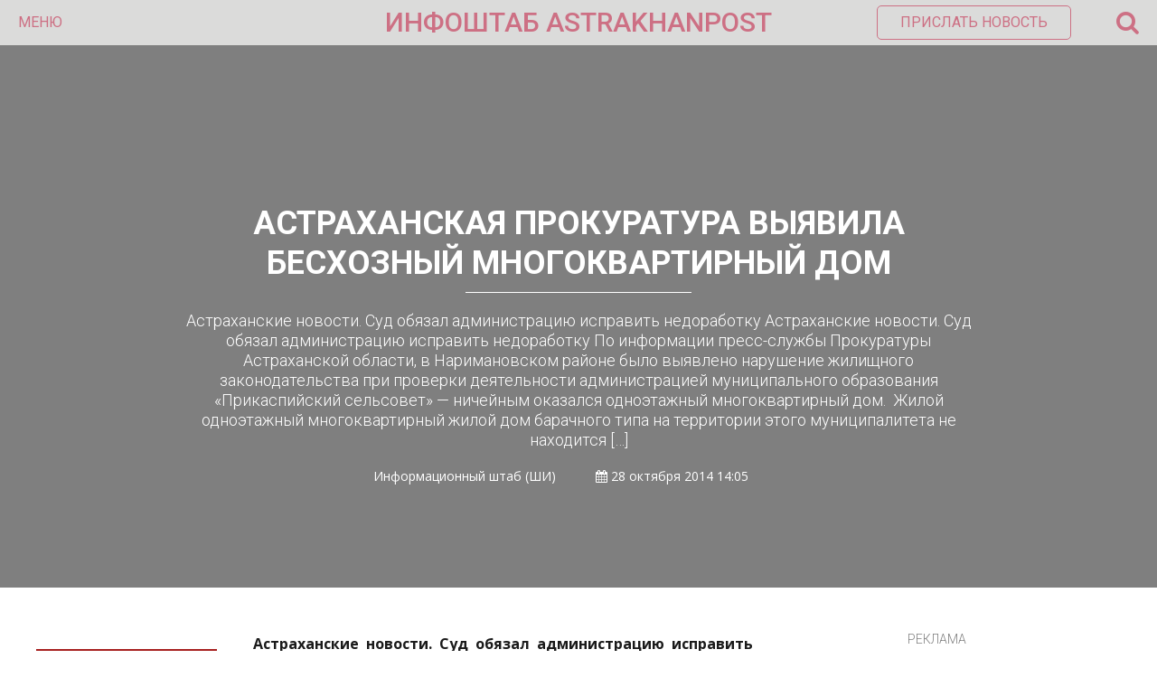

--- FILE ---
content_type: text/html; charset=UTF-8
request_url: https://astrakhanpost.ru/astraxanskaya-prokuratura-vyyavila-besxoznyj-mnogokvartirnyj-dom/
body_size: 17600
content:
<!DOCTYPE html>
<html lang="ru">
<head>
    <!-- Global site tag (gtag.js) - Google Analytics -->
    <script async src="https://www.googletagmanager.com/gtag/js?id=UA-32057530-1"></script>
    <script>
        window.dataLayer = window.dataLayer || [];

        function gtag() {
            dataLayer.push(arguments);
        }

        gtag('js', new Date());

        gtag('config', 'UA-32057530-1');
    </script>
    <meta name="yandex-verification" content="12eb7d0975705ed9"/>
    <meta charset="utf-8">
    <meta http-equiv="X-UA-Compatible" content="IE=edge">
    <meta name="viewport" content="width=device-width, initial-scale=1">
    <title>  Астраханская прокуратура выявила бесхозный многоквартирный дом</title><style id="rocket-critical-css">html,body,div,span,iframe,h1,h2,p,a,img,ins,strong,i,ul,li,form,label,aside{margin:0;padding:0;border:0;font-size:100%;vertical-align:baseline}aside{display:block}ul{list-style:none}html{overflow-x:hidden;box-sizing:border-box}*,*:before,*:after{box-sizing:inherit}body{color:#ffffff;font-size:1rem;-webkit-font-smoothing:antialiased;font-weight:400;line-height:100%;margin:0px auto;padding:0px;overflow:hidden;font-family:'Open Sans',sans-serif}p{font-size:1em}@media (min-width:64em){html{font-size:112.5%}}:focus::-webkit-input-placeholder{color:transparent}:focus::-moz-placeholder{color:transparent}:focus:-moz-placeholder{color:transparent}:focus:-ms-input-placeholder{color:transparent}h1,h2{-webkit-backface-visibility:hidden;color:#1a1a1a}img{max-width:100%;height:auto;-webkit-backface-visibility:hidden}iframe{max-width:100%}input,textarea{outline:none;outline:0}:active,:hover,:focus{outline:0!important;outline-offset:0!important}a,a:visited{text-decoration:none}div{display:block}div::-webkit-scrollbar{width:0}button{font-family:'Roboto',sans-serif}.wrapper{width:100%;position:relative;overflow:hidden;margin:0 auto;padding:0;line-height:0}.azar-overlay{background-color:rgba(0,0,0,0.5);position:absolute;width:100%;height:100%;top:0;left:0;right:0;bottom:0;padding:0;margin:auto}.azar-title{color:#1a1a1a;font-size:24px;line-height:26px;text-transform:uppercase;font-weight:700;font-family:'Roboto',sans-serif}.left{float:left}.l-r-20{padding-left:20px;padding-right:20px}.pl-20{padding-left:20px}.pb-40{padding-bottom:40px}.pb-50{padding-bottom:50px}.azar-2-3{width:66.6666666%}.azar-1-3{width:33.3333333%}.azar-banner-block{text-align:center;position:relative;overflow:hidden;color:#7f7f7f;font-size:14px;line-height:14px;font-family:'Roboto',sans-serif;font-weight:300}.azar-banner-block span{display:inline-block;text-transform:uppercase}.azar-banner-block-item{text-align:center;position:relative;overflow:hidden;padding-top:2px}.azar-header{width:100%;min-height:50px;margin:0 auto;padding:0;position:relative;background-color:#dbdbda;color:#9a2e28;font-size:16px;line-height:20px;font-family:'Roboto',sans-serif;z-index:10}.azar-header-ins{padding:0 20px}.azar-header-left{width:30%;min-height:50px;float:left}.azar-header-left .fa-bars{display:none}.azar-header-left button{color:#9a2e28;font-size:16px;line-height:50px;font-weight:400;text-transform:uppercase;background:transparent;border:0;padding:0}.azar-header-center{width:40%;min-height:50px;float:left;text-align:center;color:#9a2e28;font-size:30px;line-height:50px;font-weight:450;text-transform:uppercase}.azar-header-center a{color:#9a2e28;font-size:30px;line-height:50px;font-weight:450}.azar-header-right{width:30%;min-height:50px;float:left;text-align:right;position:relative}.azar-header-right button{color:#9a2e28;font-size:16px;line-height:16px;font-weight:400;text-transform:uppercase;background:transparent;border:1px solid #9a2e28;padding:10px 25px;border-radius:5px;margin-top:6px}.azar-header-right span{font-size:27px;line-height:50px;margin-left:50px;float:right}.azar-header-right-search{position:absolute;top:50px;right:20px;width:300px;min-height:50px;background-color:rgba(26,26,26,1);border-radius:0 0 5px 5px;box-shadow:0px 0px 6px 0px rgba(0,0,0,0.3);opacity:0;visibility:hidden}.azar-header-right-search-ins{padding:15px}.azar-header-right-search-ins input.custom-search{width:100%;border-radius:3px;border:0;color:#1a1a1a;font-size:14px;line-height:30px;padding:0 30px 0 10px;font-weight:400}.azar-header-right-search-ins button.search-button{position:absolute;top:0;right:15px;bottom:0;line-height:30px;color:#9a2e28;border:0;margin:0;padding:10px;background:transparent;border-radius:0}.azar-news-slider-item{width:100%;min-height:600px;position:relative;overflow:hidden}.azar-news-slider-item-img{width:100%;min-height:600px;background-repeat:no-repeat;background-position:center center;background-size:cover}.azar-news-slider-item-meta{text-align:center;position:absolute;width:70%;height:250px;top:0;left:0;right:0;bottom:0;padding:0;margin:auto}.azar-news-slider-item-title{color:#fff;font-size:36px;line-height:44px;font-weight:700;text-transform:uppercase;padding-bottom:5px;font-family:'Roboto',sans-serif}.azar-news-slider-item-line{width:28%;height:1px;background-color:#fff;margin:0 auto}.azar-news-slider-item-desc{padding-top:20px;color:#fff;font-size:18px;line-height:22px;font-weight:300;font-family:'Roboto',sans-serif}.azar-news-slider-item-author{padding-top:20px;color:#fff;font-size:14px;line-height:18px;font-weight:300}.azar-news-slider-item-author span{padding-left:40px}.azar-home-news-block{width:100%;padding-top:50px;padding-bottom:50px;position:relative;overflow:hidden}.azar-home-news-block-ins{max-width:1200px;position:relative;overflow:hidden;margin:0 auto}.main-for-day ul{color:#1a1a1a;font-size:18px;line-height:22px;font-weight:400;font-family:'Roboto',sans-serif}.main-for-day ul li{padding-bottom:30px}.main-for-day ul li a{color:#1a1a1a}.azar-big-menu{min-height:100px;width:100%;padding:0 0 50px;margin:0;left:0;right:0;top:0;background-color:rgba(26,26,26,1);position:absolute;display:block;opacity:0;visibility:hidden;z-index:9}.azar-big-menu-ins{position:relative;overflow:hidden;overflow-y:auto;max-width:1200px;display:block;top:0;right:0;bottom:0;left:0;margin:0 auto}.azar-big-menu-line{width:100%;overflow:hidden;position:relative;font-family:'Roboto',sans-serif;color:#fff;font-size:14px;line-height:24px;font-weight:300}.azar-big-menu-line:first-child{margin-top:100px}.azar-big-menu-line-item{width:33.3333333%;float:left;position:relative}.azar-big-menu-line-item-ins{border-left:1px solid rgba(255,255,255,0.3);padding-left:20px}.azar-big-menu-line-item-ins a{text-transform:uppercase;color:#fff}.azar-big-menu-line-item-title{font-family:'Roboto',sans-serif;color:#fff;font-size:18px;line-height:24px;font-weight:700;text-transform:uppercase;padding-bottom:5px}.azar-big-menu-soc-icons{margin-top:10px;font-size:13px;line-height:20px;color:#fff;padding-left:10px}.azar-big-menu-soc-icons a{font-size:24px;line-height:39px;color:#1a1a1a;background-color:#fff;border-radius:50%;width:40px;height:40px;display:inline-block;margin:0 5px;text-align:center}.azar-big-menu-banner-ins{padding-left:20px;text-align:center}.azar-big-menu-banner-ins span{display:block;font-size:12px;line-height:15px;color:#8a8a8a;text-transform:uppercase}.b-news-article{line-height:1.5;font-size:.8888888889rem;color:#1a1a1a}.b-news-article p{margin-bottom:15px}.b-news-article__aside{float:left;width:200px;margin-right:40px;margin-bottom:40px;margin-left:-20px;margin-top:18px;background-color:#f5f5f5}.b-news-article__aside>.img{display:block}.b-news-article__aside>.h3{font-size:16px;font-weight:normal;text-transform:none;line-height:1;padding:12px 20px;color:#ffffff;background-color:#a72120}.azar-home-news-block-ins{line-height:1.5;color:#1a1a1a}.azar-widget-body li{padding-left:0px!important}.main-for-day{margin-top:16px}.main-for-day ul li{list-style:disc;margin-left:18px}h1{font-size:2em}h2{font-size:1.5em}h1.post_title{color:#fff;font-size:36px;line-height:44px;font-weight:700;text-transform:uppercase;padding-bottom:5px;font-family:'Roboto',sans-serif}.comment-form-cookies-consent{display:none}@media screen and (max-width:1199px) and (min-width:992px){.azar-header-right button.send-news{display:none}.azar-big-menu-soc-icons a{font-size:20px;line-height:35px;width:35px;height:35px;margin:0 5px}.azar-big-menu-banner-ins{padding:0 20px}}@media screen and (max-width:991px) and (min-width:769px){.b-news-article__aside{display:none}.nonmobile{display:none!important}.single_post.azar-1-3.left{display:none}.azar-header-right button.send-news{display:none}.azar-big-menu-soc-icons a{font-size:20px;line-height:35px;width:35px;height:35px;margin:0 5px}.azar-big-menu-banner-ins{padding:0 20px}.azar-news-slider-item-title h1{font-size:30px;line-height:34px}}@media screen and (max-width:768px) and (min-width:481px){.b-news-article__aside{display:none}.nonmobile{display:none!important}.single_post.azar-1-3.left{display:none}.azar-2-3{width:100%}.azar-1-3{width:100%}.azar-header-left{width:20%;line-height:40px}.azar-header-left button{display:none}.azar-header-left .fa-bars{display:block;font-size:22px;line-height:50px}.azar-header-center{text-align:center;width:60%;line-height:40px}.azar-header-center a{font-size:18px}.azar-header-right{line-height:40px;position:absolute;right:20px;width:20%}.azar-header-right button.send-news{display:none}.azar-header-right span{line-height:40px}.azar-header-right i.fa-search{font-size:22px;line-height:50px}.azar-header-right-search{width:100%;right:0}.azar-header-right-search-ins input.custom-search{padding:0 10px 0 10px}.azar-header-right-search-ins button.search-button{display:none}.azar-big-menu-line-item{width:100%;float:none}.azar-big-menu-line-item-ins{padding:0 20px;margin-left:20px;margin-bottom:50px}.azar-big-menu .azar-big-menu-line.pb-50{padding-bottom:0}.azar-big-menu-soc-icons{padding-left:35px;margin-top:0;padding-bottom:50px}.azar-big-menu-soc-icons a{font-size:20px;line-height:35px;width:35px;height:35px;margin:0 5px}.azar-big-menu-banner-ins{padding:0 20px}.azar-news-slider-item,.azar-news-slider-item-img{min-height:300px}.azar-news-slider-item-meta{height:100px}.azar-news-slider-item-title h1{font-size:20px;line-height:24px}.azar-news-slider-item-desc,.azar-news-slider-item-author{display:none}.azar-home-news-block .azar-2-3.left,.azar-home-news-block .azar-1-3.left{float:none}.azar-home-news-block .azar-1-3.left .pl-20{padding-left:0}}@media screen and (max-width:480px){.b-news-article__aside{display:none}.nonmobile{display:none!important}.single_post.azar-1-3.left{display:none}.azar-2-3{width:100%}.azar-1-3{width:100%}.azar-header-left{width:20%;line-height:40px}.azar-header-left button{display:none}.azar-header-left .fa-bars{display:block;font-size:22px;line-height:50px}.azar-header-center{text-align:center;width:60%;line-height:40px}.azar-header-center a{font-size:18px}.azar-header-right{line-height:40px;position:absolute;right:20px;width:20%}.azar-header-right button.send-news{display:none}.azar-header-right span{line-height:40px}.azar-header-right i.fa-search{font-size:22px;line-height:50px}.azar-header-right-search{width:100%;right:0}.azar-header-right-search-ins input.custom-search{padding:0 10px 0 10px}.azar-header-right-search-ins button.search-button{display:none}.azar-big-menu-line-item{width:100%;float:none}.azar-big-menu-line-item-ins{padding:0 20px;margin-left:20px;margin-bottom:50px}.azar-big-menu .azar-big-menu-line.pb-50{padding-bottom:0}.azar-big-menu-soc-icons{padding-left:35px;margin-top:0;padding-bottom:50px}.azar-big-menu-soc-icons a{font-size:20px;line-height:35px;width:35px;height:35px;margin:0 5px}.azar-big-menu-banner-ins{padding:0 20px}.azar-news-slider-item,.azar-news-slider-item-img{min-height:300px}.azar-news-slider-item-meta{height:150px}.azar-news-slider-item-title h1{font-size:20px;line-height:24px}.azar-news-slider-item-desc,.azar-news-slider-item-author{display:none}.azar-home-news-block .azar-2-3.left,.azar-home-news-block .azar-1-3.left{float:none}.azar-home-news-block .azar-1-3.left .pl-20{padding-left:0}}</style><link rel="preload" href="https://astrakhanpost.ru/wp-content/cache/min/1/02d4ce76b2eb4ac1d1c6c56345cd75d2.css" data-rocket-async="style" as="style" onload="this.onload=null;this.rel='stylesheet'" media="all" data-minify="1" />

    <link rel="preload" as="style"  href="https://fonts.googleapis.com/css?family=Open+Sans:400,700|Roboto:300,400,500,700&#038;subset=cyrillic&#038;display=swap"
          onload="this.rel='stylesheet'">
    
    
    
    
    
    
    


    <meta name="theme-color" content="#cd7084"/>
    <meta name="msapplication-navbutton-color" content="#cd7084"/>
    <meta name="apple-mobile-web-app-status-bar-style" content="#cd7084"/>

    <link rel="apple-touch-icon" sizes="180x180" href="/apple-touch-icon.png">
    <link rel="icon" type="image/png" sizes="32x32" href="/favicon-32x32.png">
    <link rel="icon" type="image/png" sizes="16x16" href="/favicon-16x16.png">
    <link rel="manifest" href="/manifest.json">
    <link rel="mask-icon" href="/safari-pinned-tab.svg" color="#5bbad5">
    <meta name="theme-color" content="#ffffff">
    
<style id="reCAPTCHA-style" >.google-recaptcha-container{display:block;clear:both;}
.google-recaptcha-container iframe{margin:0;}
.google-recaptcha-container .plugin-credits a{text-decoration:underline;}</style>
<meta name='robots' content='max-image-preview:large' />
<link rel='dns-prefetch' href='//www.google.com' />
<link rel='dns-prefetch' href='//www.googletagmanager.com' />
<link rel='dns-prefetch' href='//pagead2.googlesyndication.com' />
<link href='https://fonts.gstatic.com' crossorigin rel='preconnect' />
<link rel="alternate" type="application/rss+xml" title="astrakhanpost.ru &raquo; Лента комментариев к &laquo;Астраханская прокуратура выявила бесхозный многоквартирный дом&raquo;" href="https://astrakhanpost.ru/astraxanskaya-prokuratura-vyyavila-besxoznyj-mnogokvartirnyj-dom/feed/" />
<style type="text/css">
img.wp-smiley,
img.emoji {
	display: inline !important;
	border: none !important;
	box-shadow: none !important;
	height: 1em !important;
	width: 1em !important;
	margin: 0 .07em !important;
	vertical-align: -0.1em !important;
	background: none !important;
	padding: 0 !important;
}
</style>
	



<style id='griwpc-recaptcha-style-inline-css' type='text/css'>
.google-recaptcha-container{display:block;clear:both;}
.google-recaptcha-container iframe{margin:0;}
.google-recaptcha-container .plugin-credits a{text-decoration:underline;}
</style>
<script type='text/javascript' src='https://astrakhanpost.ru/wp-includes/js/jquery/jquery.min.js?ver=3.5.1' id='jquery-core-js'></script>
<script type='text/javascript' src='https://astrakhanpost.ru/wp-includes/js/jquery/jquery-migrate.min.js?ver=3.3.2' id='jquery-migrate-js'></script>
<script type='text/javascript' src='https://www.googletagmanager.com/gtag/js?id=UA-32057530-1' id='google_gtagjs-js' async></script>
<script type='text/javascript' id='google_gtagjs-js-after'>
window.dataLayer = window.dataLayer || [];function gtag(){dataLayer.push(arguments);}
gtag('set', 'linker', {"domains":["astrakhanpost.ru"]} );
gtag("js", new Date());
gtag("set", "developer_id.dZTNiMT", true);
gtag("config", "UA-32057530-1", {"anonymize_ip":true});
</script>
<link rel="https://api.w.org/" href="https://astrakhanpost.ru/wp-json/" /><link rel="alternate" type="application/json" href="https://astrakhanpost.ru/wp-json/wp/v2/posts/5732" /><link rel="EditURI" type="application/rsd+xml" title="RSD" href="https://astrakhanpost.ru/xmlrpc.php?rsd" />
<link rel="wlwmanifest" type="application/wlwmanifest+xml" href="https://astrakhanpost.ru/wp-includes/wlwmanifest.xml" /> 
<meta name="generator" content="WordPress 5.7.2" />
<link rel="canonical" href="https://astrakhanpost.ru/astraxanskaya-prokuratura-vyyavila-besxoznyj-mnogokvartirnyj-dom/" />
<link rel='shortlink' href='https://astrakhanpost.ru/?p=5732' />
<meta name="generator" content="Site Kit by Google 1.38.1" />
<link rel="preload" as="font" href="https://astrakhanpost.ru/wp-content/themes/astrakhanpost/fonts/fontawesome-webfont.woff2?v=4.7.0" crossorigin>
<link rel="preload" as="font" href="https://astrakhanpost.ru/wp-content/themes/astrakhanpost/fonts/fontawesome-webfont.woff2" crossorigin><script type="text/javascript">
           var ajaxurl = "https://astrakhanpost.ru/wp-admin/admin-ajax.php";
         </script><script async src="//pagead2.googlesyndication.com/pagead/js/adsbygoogle.js"></script><script>(adsbygoogle = window.adsbygoogle || []).push({"google_ad_client":"ca-pub-6178986261556888","enable_page_level_ads":true,"tag_partner":"site_kit"});</script><noscript><style id="rocket-lazyload-nojs-css">.rll-youtube-player, [data-lazy-src]{display:none !important;}</style></noscript><script>
/*! loadCSS rel=preload polyfill. [c]2017 Filament Group, Inc. MIT License */
(function(w){"use strict";if(!w.loadCSS){w.loadCSS=function(){}}
var rp=loadCSS.relpreload={};rp.support=(function(){var ret;try{ret=w.document.createElement("link").relList.supports("preload")}catch(e){ret=!1}
return function(){return ret}})();rp.bindMediaToggle=function(link){var finalMedia=link.media||"all";function enableStylesheet(){link.media=finalMedia}
if(link.addEventListener){link.addEventListener("load",enableStylesheet)}else if(link.attachEvent){link.attachEvent("onload",enableStylesheet)}
setTimeout(function(){link.rel="stylesheet";link.media="only x"});setTimeout(enableStylesheet,3000)};rp.poly=function(){if(rp.support()){return}
var links=w.document.getElementsByTagName("link");for(var i=0;i<links.length;i++){var link=links[i];if(link.rel==="preload"&&link.getAttribute("as")==="style"&&!link.getAttribute("data-loadcss")){link.setAttribute("data-loadcss",!0);rp.bindMediaToggle(link)}}};if(!rp.support()){rp.poly();var run=w.setInterval(rp.poly,500);if(w.addEventListener){w.addEventListener("load",function(){rp.poly();w.clearInterval(run)})}else if(w.attachEvent){w.attachEvent("onload",function(){rp.poly();w.clearInterval(run)})}}
if(typeof exports!=="undefined"){exports.loadCSS=loadCSS}
else{w.loadCSS=loadCSS}}(typeof global!=="undefined"?global:this))
</script>    <script charset="UTF-8" src="//web.webpushs.com/js/push/0518092dd51d67cc8fa0550cd58acd2a_1.js" async></script>
    <link rel="preload" href="/wp-content/themes/astrakhanpost/fonts/fontawesome-webfont.woff2" as="font" crossorigin="anonymous">
    <link rel="preload" href="/wp-includes/js/jquery/jquery.min.js" as="script" crossorigin="anonymous">
    <link rel="preload" href="/wp-includes/js/jquery/jquery-migrate.min.js" as="script" crossorigin="anonymous">
	<!-- Yandex.RTB -->
<script>window.yaContextCb=window.yaContextCb||[]</script>
<script src="https://yandex.ru/ads/system/context.js" async></script>
	<!-- Yandex Native Ads -->
<script>window.yaContextCb=window.yaContextCb||[]</script>
<script src="https://yandex.ru/ads/system/context.js" async></script>
</head>
<body>

<div class="wrapper">

    <!-- Header Start -->

    <div class="azar-header">
        <div class="azar-header-ins">
            <div class="azar-header-left">
                <button class="azar-menu-open">Меню</button>
                <i class="fa fa-bars" aria-hidden="true"></i></div>
            <div class="azar-header-center"><a href="https://astrakhanpost.ru" title="">ИНФОШТАБ    ASTRAKHANPOST</a>
            </div>
            <div class="azar-header-right">

                <button class="send-news" onclick="location.href='mailto:astrakhanpost@yandex.ru';">Прислать
                    новость
                </button>

                <span><i class="fa fa-search" aria-hidden="true"></i></span>
            </div>
            <div class="azar-header-right-search">
                <div class="azar-header-right-search-ins">
                    <form role="search" method="get" action="/">
                        <input type="text" class="custom-search" value="" name="s" placeholder="Найти..."">
                        <button class="search-button" type="submit"><i class="fa fa-search" aria-hidden="true"></i>
                        </button>
                    </form>
                </div>
            </div>
        </div>
    </div>

    <!-- Header End -->

    <!-- Menu Start -->

    <div class="azar-big-menu">
        <div class="azar-big-menu-ins">
            <div class="azar-big-menu-line pb-50">
                <div class="azar-big-menu-line-item">
                    <div class="azar-big-menu-line-item-ins">
                        <div class="azar-big-menu-line-item-title">Новости:</div>
                        <div class="menu-top1-container"><ul id="menu-top1" class="menu"><li id="menu-item-108740" class="menu-item menu-item-type-taxonomy menu-item-object-category menu-item-108740"><a href="https://astrakhanpost.ru/category/vse-novosti/astraxanskie-istorii/">Астраханские истории</a></li>
<li id="menu-item-14831" class="menu-item menu-item-type-taxonomy menu-item-object-category menu-item-14831"><a href="https://astrakhanpost.ru/category/vse-novosti/politika/">Политика</a></li>
<li id="menu-item-14832" class="menu-item menu-item-type-taxonomy menu-item-object-category menu-item-14832"><a href="https://astrakhanpost.ru/category/vse-novosti/proisshestviya/">Происшествия</a></li>
<li id="menu-item-14833" class="menu-item menu-item-type-taxonomy menu-item-object-category menu-item-14833"><a href="https://astrakhanpost.ru/category/vse-novosti/kultura/">Культура</a></li>
<li id="menu-item-14834" class="menu-item menu-item-type-taxonomy menu-item-object-category menu-item-14834"><a href="https://astrakhanpost.ru/category/vse-novosti/sport/">Спорт</a></li>
<li id="menu-item-14835" class="menu-item menu-item-type-taxonomy menu-item-object-category current-post-ancestor current-menu-parent current-post-parent menu-item-14835"><a href="https://astrakhanpost.ru/category/vse-novosti/obshhestvo/">Общество</a></li>
<li id="menu-item-14836" class="menu-item menu-item-type-taxonomy menu-item-object-category menu-item-14836"><a href="https://astrakhanpost.ru/category/vse-novosti/ekonomika/">Экономика</a></li>
<li id="menu-item-14838" class="menu-item menu-item-type-taxonomy menu-item-object-category menu-item-14838"><a href="https://astrakhanpost.ru/category/business/">Бизнес и экономика</a></li>
<li id="menu-item-16050" class="menu-item menu-item-type-post_type menu-item-object-page menu-item-16050"><a href="https://astrakhanpost.ru/vse-novosti/">Все новости</a></li>
</ul></div>                    </div>
                </div>
                <div class="azar-big-menu-line-item">
                    <div class="azar-big-menu-line-item-ins">
                        <div class="azar-big-menu-line-item-title">Разделы:</div>
                        <div class="menu-top2-container"><ul id="menu-top2" class="menu"><li id="menu-item-14840" class="menu-item menu-item-type-taxonomy menu-item-object-category menu-item-14840"><a href="https://astrakhanpost.ru/category/foto/">Фото</a></li>
<li id="menu-item-14841" class="menu-item menu-item-type-taxonomy menu-item-object-category menu-item-14841"><a href="https://astrakhanpost.ru/category/video/">Видео</a></li>
<li id="menu-item-14844" class="menu-item menu-item-type-taxonomy menu-item-object-category menu-item-14844"><a href="https://astrakhanpost.ru/category/mneniya/">Мнения</a></li>
<li id="menu-item-14842" class="menu-item menu-item-type-taxonomy menu-item-object-category menu-item-14842"><a href="https://astrakhanpost.ru/category/vse-novosti/intervyu/">Интервью</a></li>
<li id="menu-item-14845" class="menu-item menu-item-type-taxonomy menu-item-object-category menu-item-14845"><a href="https://astrakhanpost.ru/category/specprojects/">Cпецпроекты &#8212; Как это работает</a></li>
<li id="menu-item-14843" class="menu-item menu-item-type-taxonomy menu-item-object-category menu-item-14843"><a href="https://astrakhanpost.ru/category/afisha/">Афиша</a></li>
<li id="menu-item-38486" class="menu-item menu-item-type-taxonomy menu-item-object-category menu-item-38486"><a href="https://astrakhanpost.ru/category/vse-novosti/obshhestvo/chto-smotret-ne-po-tv/">Что смотреть не по ТВ</a></li>
</ul></div>                    </div>
                </div>
                <div class="azar-big-menu-line-item">
                    <div class="azar-big-menu-line-item-ins">
                        <div class="azar-big-menu-line-item-title">Каспийские новости:</div>
                        <div class="menu-top3-container"><ul id="menu-top3" class="menu"><li id="menu-item-14849" class="menu-item menu-item-type-taxonomy menu-item-object-category menu-item-14849"><a href="https://astrakhanpost.ru/category/kasjpiski-region/rossiya-glavnoe/">Россия</a></li>
<li id="menu-item-14850" class="menu-item menu-item-type-taxonomy menu-item-object-category menu-item-14850"><a href="https://astrakhanpost.ru/category/kasjpiski-region/turkmeniya-glavnoe/">Туркмения</a></li>
<li id="menu-item-14847" class="menu-item menu-item-type-taxonomy menu-item-object-category menu-item-14847"><a href="https://astrakhanpost.ru/category/kasjpiski-region/iran-glavnoe/">Иран</a></li>
<li id="menu-item-14846" class="menu-item menu-item-type-taxonomy menu-item-object-category menu-item-14846"><a href="https://astrakhanpost.ru/category/kasjpiski-region/azerbajdzhan-glavnoe/">Азербайджан</a></li>
<li id="menu-item-14848" class="menu-item menu-item-type-taxonomy menu-item-object-category menu-item-14848"><a href="https://astrakhanpost.ru/category/kasjpiski-region/kazaxstan-glavnoe/">Казахстан</a></li>
</ul></div>                    </div>
                </div>
            </div>
            <div class="azar-big-menu-line">
                <div class="azar-big-menu-line-item">
                    <div class="azar-big-menu-soc-icons">
                        <a href="https://vk.com/info_shtab" title="" target="_blank"><i class="fa fa-vk"
                                                                                                aria-hidden="true"></i></a>
                        <a href="https://t.me/infoshtab" title="" target="_blank"><i
                                    class="fa fa-telegram"
                                    aria-hidden="true"></i></a>

                        <a href="" title="" target="_blank">
                            <i class="fa fa-twitter" aria-hidden="true"></i>
                        </a>

                        <a href="http://www.odnoklassniki.ru/group/infoshtab" title="" target="_blank"><i
                                    class="fa fa-odnoklassniki"
                                    aria-hidden="true"></i></a>
                        <a href="/rss" title=""><i class="fa fa-rss" aria-hidden="true" target="_blank"></i></a>
                    </div>
                </div>
                <div class="azar-big-menu-line-item">
                    <div class="azar-big-menu-line-item-ins">
                        <div class="menu-top4-container"><ul id="menu-top4" class="menu"><li id="menu-item-14858" class="menu-item menu-item-type-post_type menu-item-object-page menu-item-14858"><a href="https://astrakhanpost.ru/kontakty/">Контакты</a></li>
<li id="menu-item-14859" class="menu-item menu-item-type-post_type menu-item-object-page menu-item-14859"><a href="https://astrakhanpost.ru/reklama/">Реклама</a></li>
<li id="menu-item-14857" class="menu-item menu-item-type-post_type menu-item-object-page menu-item-14857"><a href="https://astrakhanpost.ru/o-smi/">О СМИ</a></li>
</ul></div>                    </div>
                </div>
                <div class="azar-big-menu-line-item">
                    <div class="azar-big-menu-banner-ins">
                        <a href="http://infoshtab.ru/" title="Портал проекта"><img width="3192" height="774" src="data:image/svg+xml,%3Csvg%20xmlns='http://www.w3.org/2000/svg'%20viewBox='0%200%203192%20774'%3E%3C/svg%3E" alt="Инфоштаб" data-lazy-src="https://astrakhanpost.ru/wp-content/uploads/2023/01/2.png"><noscript><img width="3192" height="774" src="https://astrakhanpost.ru/wp-content/uploads/2023/01/2.png" alt="Инфоштаб"></noscript></a>                         <span>Реклама</span>
                    </div>
                </div>
            </div>
        </div>
    </div>

    <!-- Menu End -->    <!-- Single Block Start -->
    <div class="azar-news-slider-item item">
        <div class="azar-news-slider-item-img"
             style="background-image: url();"></div>
        <div class="azar-overlay"></div>
        <div class="azar-news-slider-item-meta">
            <div class="azar-news-slider-item-title"><h1 class="post_title">Астраханская прокуратура выявила бесхозный многоквартирный дом</h1></div>
            <div class="azar-news-slider-item-line"></div>
            <div class="azar-news-slider-item-desc">
                Астраханские новости. Суд обязал администрацию исправить недоработку Астраханские новости. Суд обязал администрацию исправить недоработку По информации пресс-службы Прокуратуры Астраханской области, в Наримановском районе было выявлено нарушение жилищного законодательства при проверки деятельности администрацией муниципального образования «Прикаспийский сельсовет» &#8212; ничейным оказался одноэтажный многоквартирный дом.  Жилой одноэтажный многоквартирный жилой дом барачного типа на территории этого муниципалитета не находится [&hellip;]            </div>
            <div class="azar-news-slider-item-author">
                Информационный штаб                (ШИ)                <span>
                    <i class="fa fa-calendar" aria-hidden="true"></i>
                    28 октября 2014 14:05                </span>
                <span>
                    </span>

                </span>
            </div>
        </div>
    </div>
    <meta name="mediator" content="5732"/>
    <meta name="mediator_author" content="(ШИ) Информационный штаб"/>
    <meta name="mediator_theme" content="Общество"/>
    <meta name="mediator_published_time" content="2014-10-28T14:05:49+0400"/>
    <!-- 2019-01-29T14:58:48+00:00 -->
    <div class="azar-home-news-block">
        <div class="azar-home-news-block-ins single_post">
            <div class="l-r-20">
                <div class="azar-2-3 left">
                    <div class="b-news-article">
                        <aside class="b-news-article__aside"> <h2 class="h3">Ссылки по теме:</h2><a href="https://astrakhanpost.ru/schet-na-perechislenie-finansovoj-pomoshhi-grazhdanam-ukrainy/" class="link">Счет на перечисление финансовой помощи гражданам Украины</a><a href="https://astrakhanpost.ru/astraxanskie-policejskie-spasli-avtobus-s-inostrancami-iz-plena-zybuchego-peska/" class="link">Астраханские полицейские спасли автобус с иностранцами из плена зыбучего песка</a><a href="https://astrakhanpost.ru/otopitelnyj-sezon-v-astraxani-reshili-zavershit-13-aprelya/" class="link">Отопительный сезон в Астрахани решили завершить 13 апреля</a></aside>                        <div class="js-mediator-article">
                            <p style="text-align: justify;"><strong>Астраханские новости. Суд обязал администрацию исправить недоработку</strong></p>
<p> <span id="more-5732"></span> </p>
<p style="text-align: justify;"><strong>Астраханские новости. Суд обязал администрацию исправить недоработку</strong></p>
<p style="text-align: justify;">По информации пресс-службы Прокуратуры Астраханской области, в Наримановском районе было выявлено нарушение жилищного законодательства при проверки деятельности администрацией муниципального образования «Прикаспийский сельсовет» &#8212; ничейным оказался одноэтажный многоквартирный дом. </p>
<p style="text-align: justify;">Жилой одноэтажный многоквартирный жилой дом барачного типа на территории этого муниципалитета не находится в каком-либо виде собственности &#8212; ни в государственной, ни в муниципальной, ни в частной. Также не имеется на него никаких документов по вводу в эксплуатацию, кадастрового и технического паспорта.</p>
<p style="text-align: justify;">По мнению органов прокуратуры, данный факт нарушает права и законные интересы граждан и препятствует внесению дома в программу „Переселение граждан из аварийного жилого фонда“. Правда, проживают ли в настоящее время в нём кто-либо, не сообщается.</p><!-- Yandex.RTB R-A-1579482-11 -->
<div id="yandex_rtb_R-A-1579482-11"></div>
<script>window.yaContextCb.push(()=>{
  Ya.Context.AdvManager.render({
    renderTo: 'yandex_rtb_R-A-1579482-11',
    blockId: 'R-A-1579482-11'
  })
})</script><br/>
<p style="text-align: justify;">Однако, Наримановский районный суд, куда обратилось надзорное ведомство, требования прокурора удовлетворил и обязал местную администрацию обратиться в орган регистрации прав на недвижимое имущество с заявлением о постановке многоквартирного жилого дома на учет в качестве бесхозяйного.</p>
<p style="text-align: justify;"> </p>
</p>                        </div>
                                            </div>
                                            <h2>Читайте также</h2>
                                                     <a href="https://astrakhanpost.ru/dozhd-v-astraxani-budet-idti-eshhyo-sutki/"
                               class="related_posts">Дождь в Астрахани будет идти ещё сутки</a>
                                                     <a href="https://astrakhanpost.ru/25-astraxancev-ne-oplatili-kommunalnye-uslugi-za-aprel/"
                               class="related_posts">25% астраханцев не оплатили коммунальные услуги за апрель</a>
                                                     <a href="https://astrakhanpost.ru/v-syzrani-svyol-schyoty-s-zhiznyu-astraxanskij-trener/"
                               class="related_posts">В Сызрани свёл счёты с жизнью астраханский тренер</a>
                                            
                                            <div class="azar-home-news-block news-6">
                            <div class="azar-home-news-block-ins">
                                <div class="azar-banner-block">
                                    <span>Реклама</span>
                                    <div class="azar-banner-block-item">
                                        <!-- Yandex Native Ads C-A-1579482-6 -->
<div id="id-C-A-1579482-6"></div>
<script>window.yaContextCb.push(()=>{
  Ya.Context.AdvManager.renderWidget({
    renderTo: 'id-C-A-1579482-6',
    blockId: 'C-A-1579482-6'
  })
})</script>
                                    </div>
                                </div>
                            </div>
                        </div>
                    
                    <div class="b-news-article__footer">
                        <div class="author">
                            <strong>Автор:</strong><br/>Информационный штаб                            (ШИ)                        </div>
                        <div class="share-block">
                            <a href="#" class="btn js-share-btn">
                                Поделиться
                            </a>
                            <script src="https://yastatic.net/es5-shims/0.0.2/es5-shims.min.js"></script>
                            <script src="https://yastatic.net/share2/share.js"></script>
                            <div class="ya-share2 js-ya-share"
                                 data-services="vkontakte,facebook,odnoklassniki,moimir,twitter,whatsapp,telegram"
                                 data-counter=""></div>
                        </div>
                    </div>
                    <br/>

                    <div class="comment_form_and_list" id="ins_here">
                        
                            <span style="font-weight: bold;    font-size: 23px;">Комментарии</span>
                            
<div id="comments"> 	<span style="margin-bottom:20px;">Всего комментариев: 0</span>
			<div id="respond" class="comment-respond">
		<span id="reply-title">Оставить комментарий <a rel="nofollow" id="cancel-comment-reply-link" href="/astraxanskaya-prokuratura-vyyavila-besxoznyj-mnogokvartirnyj-dom/#respond" style="display:none;">Отменить ответ</a></span><form action="https://astrakhanpost.ru/wp-comments-post.php" method="post" id="commentform" class="comment-form"><label for="comment"><textarea style="width: 100%;" id="comment" name="comment" cols="45" rows="8" placeholder="Комментарий"></textarea></label><label for="author" class="author1">Имя <input id="author" name="author" type="text" value="" size="30" required></label>
<label for="email" class="email1">Email<input id="email" name="email" type="text" value="" size="30" required></label>
<p class="comment-form-cookies-consent"><input id="wp-comment-cookies-consent" name="wp-comment-cookies-consent" type="checkbox" value="yes" /> <label for="wp-comment-cookies-consent">Save my name, email, and website in this browser for the next time I comment.</label></p>
<p id="griwpc-container-id" class="google-recaptcha-container recaptcha-align-left"><span id="griwpc-widget-id" class="g-recaptcha" data-forced="0" ></span></p><p class="form-submit"><input name="submit" type="submit" id="submit" class="submit" value="Отправить" /> <input type='hidden' name='comment_post_ID' value='5732' id='comment_post_ID' />
<input type='hidden' name='comment_parent' id='comment_parent' value='0' />
</p></form>	</div><!-- #respond -->
	</div>                    </div>


                </div>
                <div class="azar-1-3 left single_post">
    <div class="pl-20">
        <div class="azar-widget pb-50 nonmobile">
            <div class="azar-widget-body">
                <div class="azar-banner-block">
                    <span>РЕКЛАМА</span>
                    <div class="azar-banner-block-item">
                         <!-- Yandex.RTB R-A-1579482-12 --> <div id="yandex_rtb_R-A-1579482-12"></div> <script>window.yaContextCb.push(()=>{   Ya.Context.AdvManager.render({     renderTo: 'yandex_rtb_R-A-1579482-12',     blockId: 'R-A-1579482-12'   }) })</script>  
                    </div>
                </div>
            </div>
        </div><div class="azar-widget main-for-day pb-50">
            <div class="azar-title pb-40">ГЛАВНОЕ ЗА ДЕНЬ</div>
            <div class="azar-widget-body">
                <ul><li><a href="https://astrakhanpost.ru/900-tabletok-i-ampuly-v-astraxani-perexvatili-posylku-so-silnodejstvuyushhimi-veshhestvami/" title="900 таблеток и ампулы: в Астрахани перехватили посылку со сильнодействующими веществами">900 таблеток и ампулы: в Астрахани перехватили посылку со сильнодействующими веществами</a></li><li><a href="https://astrakhanpost.ru/iz-za-podvizhki-lda-pod-astraxanyu-vstali-6-paromnyx-pereprav/" title="Из-за подвижки льда под Астраханью встали 6 паромных переправ">Из-за подвижки льда под Астраханью встали 6 паромных переправ</a></li><li><a href="https://astrakhanpost.ru/v-astraxani-obeshhayut-osvetit-ulicy-trex-mikrorajonov/" title="В Астрахани обещают осветить улицы трех микрорайонов">В Астрахани обещают осветить улицы трех микрорайонов</a></li><li><a href="https://astrakhanpost.ru/v-astraxani-prokuratura-zastavila-energetikov-podklyuchit-dom-mnogodetnoj-semi/" title="В Астрахани прокуратура заставила энергетиков подключить дом многодетной семьи">В Астрахани прокуратура заставила энергетиков подключить дом многодетной семьи</a></li><li><a href="https://astrakhanpost.ru/tri-goda-v-astraxani-volgobasy-perevezli-v-kaspijskoj-stolice-87-millionov-passazhirov/" title="Три года в Астрахани: Волгобасы перевезли в Каспийской столице 87 миллионов пассажиров">Три года в Астрахани: Волгобасы перевезли в Каспийской столице 87 миллионов пассажиров</a></li></ul>
            </div>
        </div>
        <div class="azar-widget pb-50 nonmobile">
            <div class="azar-widget-body">
                <div class="azar-banner-block">
                    <span>РЕКЛАМА</span>
                    <div class="azar-banner-block-item">
                          <!-- Yandex.RTB R-A-1579482-13 --> <div id="yandex_rtb_R-A-1579482-13"></div> <script>window.yaContextCb.push(()=>{   Ya.Context.AdvManager.render({     renderTo: 'yandex_rtb_R-A-1579482-13',     blockId: 'R-A-1579482-13'   }) })</script>  
                    </div>
                </div>
            </div>
        </div><div class="azar-widget poster-widget pb-50">
            <div class="azar-title pb-40">АФИША</div>
            <div class="azar-widget-body">
                <div class="azar-poster-widget-items"><div class="azar-poster-widget-item">
                        <a href="https://astrakhanpost.ru/zhestokost-v-kazhdom-akkorde-premera-opery-o-prestupleniyax-i-stradaniyax/" title="Жестокость в каждом аккорде: премьера оперы о преступлениях и страданиях">
                            <div class="azar-poster-widget-item-ins"><img width="160" height="75" src="data:image/svg+xml,%3Csvg%20xmlns='http://www.w3.org/2000/svg'%20viewBox='0%200%20160%2075'%3E%3C/svg%3E" alt="Жестокость в каждом аккорде: премьера оперы о преступлениях и страданиях" data-lazy-src="https://astrakhanpost.ru/wp-content/uploads/2025/05/1200х800-1-160x75.jpg"><noscript><img width="160" height="75" src="https://astrakhanpost.ru/wp-content/uploads/2025/05/1200х800-1-160x75.jpg" alt="Жестокость в каждом аккорде: премьера оперы о преступлениях и страданиях"></noscript><span>Жестокость в каждом аккорде: премьера оперы о преступлениях и страданиях</span>
                            </div>
                        </a>
                    </div><div class="azar-poster-widget-item">
                        <a href="https://astrakhanpost.ru/teatr-opery-i-baleta-priglashaet-vas-nasladitsya-velikolepnymi-baletami-v-mae/" title="Театр оперы и балета приглашает вас насладиться великолепными балетами в мае!">
                            <div class="azar-poster-widget-item-ins"><img width="160" height="75" src="data:image/svg+xml,%3Csvg%20xmlns='http://www.w3.org/2000/svg'%20viewBox='0%200%20160%2075'%3E%3C/svg%3E" alt="Театр оперы и балета приглашает вас насладиться великолепными балетами в мае!" data-lazy-src="https://astrakhanpost.ru/wp-content/uploads/2025/05/f9792c35-50ab-4158-8ce6-f926cdf44951-160x75.jpeg"><noscript><img width="160" height="75" src="https://astrakhanpost.ru/wp-content/uploads/2025/05/f9792c35-50ab-4158-8ce6-f926cdf44951-160x75.jpeg" alt="Театр оперы и балета приглашает вас насладиться великолепными балетами в мае!"></noscript><span>Театр оперы и балета приглашает вас насладиться великолепными балетами в мае!</span>
                            </div>
                        </a>
                    </div><div class="azar-poster-widget-item">
                        <a href="https://astrakhanpost.ru/koncert-ot-tmy-k-svetu-80-letiyu-velikoj-pobedy-posvyashhaetsya/" title="Концерт «От тьмы к свету»:  80-летию Великой Победы посвящается">
                            <div class="azar-poster-widget-item-ins"><img width="160" height="75" src="data:image/svg+xml,%3Csvg%20xmlns='http://www.w3.org/2000/svg'%20viewBox='0%200%20160%2075'%3E%3C/svg%3E" alt="Концерт «От тьмы к свету»:  80-летию Великой Победы посвящается" data-lazy-src="https://astrakhanpost.ru/wp-content/uploads/2025/05/WhatsApp-Image-2025-04-30-at-13.39.07-160x75.jpeg"><noscript><img width="160" height="75" src="https://astrakhanpost.ru/wp-content/uploads/2025/05/WhatsApp-Image-2025-04-30-at-13.39.07-160x75.jpeg" alt="Концерт «От тьмы к свету»:  80-летию Великой Победы посвящается"></noscript><span>Концерт «От тьмы к свету»:  80-летию Великой Победы посвящается</span>
                            </div>
                        </a>
                    </div><div class="azar-poster-widget-item">
                        <a href="https://astrakhanpost.ru/festival-muzyka-na-trave-11-let-muzykalnogo-volshebstva/" title="Фестиваль «Музыка на траве»: 11 лет музыкального волшебства">
                            <div class="azar-poster-widget-item-ins"><img width="160" height="75" src="data:image/svg+xml,%3Csvg%20xmlns='http://www.w3.org/2000/svg'%20viewBox='0%200%20160%2075'%3E%3C/svg%3E" alt="Фестиваль «Музыка на траве»: 11 лет музыкального волшебства" data-lazy-src="https://astrakhanpost.ru/wp-content/uploads/2025/04/музыка-на-траве-6-160x75.jpg"><noscript><img width="160" height="75" src="https://astrakhanpost.ru/wp-content/uploads/2025/04/музыка-на-траве-6-160x75.jpg" alt="Фестиваль «Музыка на траве»: 11 лет музыкального волшебства"></noscript><span>Фестиваль «Музыка на траве»: 11 лет музыкального волшебства</span>
                            </div>
                        </a>
                    </div><div class="azar-poster-widget-item">
                        <a href="https://astrakhanpost.ru/teatr-opery-i-baleta-zapuskaet-akciyu-1/" title="Театр оперы и балета запускает акцию 1+!">
                            <div class="azar-poster-widget-item-ins"><img width="160" height="75" src="data:image/svg+xml,%3Csvg%20xmlns='http://www.w3.org/2000/svg'%20viewBox='0%200%20160%2075'%3E%3C/svg%3E" alt="Театр оперы и балета запускает акцию 1+!" data-lazy-src="https://astrakhanpost.ru/wp-content/uploads/2025/04/акция-160x75.jpg"><noscript><img width="160" height="75" src="https://astrakhanpost.ru/wp-content/uploads/2025/04/акция-160x75.jpg" alt="Театр оперы и балета запускает акцию 1+!"></noscript><span>Театр оперы и балета запускает акцию 1+!</span>
                            </div>
                        </a>
                    </div></div>
            </div>
        </div>    </div>
</div>            </div>
        </div>
    </div>



    <!-- Single Block End -->
<!-- Footer Block Start -->

<div class="azar-footer">
    <div class="azar-footer-ins">
        <div class="azar-footer-soc-icons pb-50">
            <a href="https://vk.com/info_shtab" title=""  target="_blank"><i class="fa fa-vk" aria-hidden="true"></i></a>
            <a href="https://t.me/infoshtab" title=""  target="_blank"><i class="fa fa-telegram"
                                                                      aria-hidden="true"></i></a>
            <a href="http://www.odnoklassniki.ru/group/infoshtab" title=""  target="_blank"><i class="fa fa-odnoklassniki"
                                                                  aria-hidden="true"></i></a>

            <a href="/rss" title=""><i class="fa fa-rss" aria-hidden="true"></i></a>
        </div>
        <div class="azar-footer-links pb-50">
            <div class="azar-footer-links-item left">
                <div class="azar-footer-links-item-line">
                    <div class="azar-footer-links-item-ins">
                        <div class="menu-footer1-container"><ul id="menu-footer1" class="menu"><li id="menu-item-14884" class="menu-item menu-item-type-post_type menu-item-object-page menu-item-14884"><a href="https://astrakhanpost.ru/kontakty/">Контакты</a></li>
<li id="menu-item-14885" class="menu-item menu-item-type-post_type menu-item-object-page menu-item-14885"><a href="https://astrakhanpost.ru/reklama/">Реклама</a></li>
</ul></div>                    </div>
                </div>
            </div>
            <div class="azar-footer-links-item left">
                <div class="azar-footer-links-item-line">
                    <div class="azar-footer-links-item-ins">
                        <div class="menu-top1-container"><ul id="menu-top1-1" class="menu"><li class="menu-item menu-item-type-taxonomy menu-item-object-category menu-item-108740"><a href="https://astrakhanpost.ru/category/vse-novosti/astraxanskie-istorii/">Астраханские истории</a></li>
<li class="menu-item menu-item-type-taxonomy menu-item-object-category menu-item-14831"><a href="https://astrakhanpost.ru/category/vse-novosti/politika/">Политика</a></li>
<li class="menu-item menu-item-type-taxonomy menu-item-object-category menu-item-14832"><a href="https://astrakhanpost.ru/category/vse-novosti/proisshestviya/">Происшествия</a></li>
<li class="menu-item menu-item-type-taxonomy menu-item-object-category menu-item-14833"><a href="https://astrakhanpost.ru/category/vse-novosti/kultura/">Культура</a></li>
<li class="menu-item menu-item-type-taxonomy menu-item-object-category menu-item-14834"><a href="https://astrakhanpost.ru/category/vse-novosti/sport/">Спорт</a></li>
<li class="menu-item menu-item-type-taxonomy menu-item-object-category current-post-ancestor current-menu-parent current-post-parent menu-item-14835"><a href="https://astrakhanpost.ru/category/vse-novosti/obshhestvo/">Общество</a></li>
<li class="menu-item menu-item-type-taxonomy menu-item-object-category menu-item-14836"><a href="https://astrakhanpost.ru/category/vse-novosti/ekonomika/">Экономика</a></li>
<li class="menu-item menu-item-type-taxonomy menu-item-object-category menu-item-14838"><a href="https://astrakhanpost.ru/category/business/">Бизнес и экономика</a></li>
<li class="menu-item menu-item-type-post_type menu-item-object-page menu-item-16050"><a href="https://astrakhanpost.ru/vse-novosti/">Все новости</a></li>
</ul></div>                    </div>
                </div>
            </div>
            <div class="azar-footer-links-item left">
                <div class="azar-footer-links-item-line">
                    <div class="azar-footer-links-item-ins">
                        <div class="menu-top2-container"><ul id="menu-top2-1" class="menu"><li class="menu-item menu-item-type-taxonomy menu-item-object-category menu-item-14840"><a href="https://astrakhanpost.ru/category/foto/">Фото</a></li>
<li class="menu-item menu-item-type-taxonomy menu-item-object-category menu-item-14841"><a href="https://astrakhanpost.ru/category/video/">Видео</a></li>
<li class="menu-item menu-item-type-taxonomy menu-item-object-category menu-item-14844"><a href="https://astrakhanpost.ru/category/mneniya/">Мнения</a></li>
<li class="menu-item menu-item-type-taxonomy menu-item-object-category menu-item-14842"><a href="https://astrakhanpost.ru/category/vse-novosti/intervyu/">Интервью</a></li>
<li class="menu-item menu-item-type-taxonomy menu-item-object-category menu-item-14845"><a href="https://astrakhanpost.ru/category/specprojects/">Cпецпроекты &#8212; Как это работает</a></li>
<li class="menu-item menu-item-type-taxonomy menu-item-object-category menu-item-14843"><a href="https://astrakhanpost.ru/category/afisha/">Афиша</a></li>
<li class="menu-item menu-item-type-taxonomy menu-item-object-category menu-item-38486"><a href="https://astrakhanpost.ru/category/vse-novosti/obshhestvo/chto-smotret-ne-po-tv/">Что смотреть не по ТВ</a></li>
</ul></div>                    </div>
                </div>
            </div>
            <div class="azar-footer-links-item left">
                <div class="azar-footer-links-item-line">
                    <div class="azar-footer-links-item-ins">
                        <div class="menu-top3-container"><ul id="menu-top3-1" class="menu"><li class="menu-item menu-item-type-taxonomy menu-item-object-category menu-item-14849"><a href="https://astrakhanpost.ru/category/kasjpiski-region/rossiya-glavnoe/">Россия</a></li>
<li class="menu-item menu-item-type-taxonomy menu-item-object-category menu-item-14850"><a href="https://astrakhanpost.ru/category/kasjpiski-region/turkmeniya-glavnoe/">Туркмения</a></li>
<li class="menu-item menu-item-type-taxonomy menu-item-object-category menu-item-14847"><a href="https://astrakhanpost.ru/category/kasjpiski-region/iran-glavnoe/">Иран</a></li>
<li class="menu-item menu-item-type-taxonomy menu-item-object-category menu-item-14846"><a href="https://astrakhanpost.ru/category/kasjpiski-region/azerbajdzhan-glavnoe/">Азербайджан</a></li>
<li class="menu-item menu-item-type-taxonomy menu-item-object-category menu-item-14848"><a href="https://astrakhanpost.ru/category/kasjpiski-region/kazaxstan-glavnoe/">Казахстан</a></li>
</ul></div>                    </div>
                </div>
            </div>
            <div class="azar-footer-links-item left">
                <div class="azar-footer-links-item-line">
                    <div class="azar-footer-links-item-ins">
                        			<div class="textwidget"><p>Портал проекта</p>
<p><a href="http://infoshtab.ru"><img class="alignnone wp-image-16049 size-medium" src="data:image/svg+xml,%3Csvg%20xmlns='http://www.w3.org/2000/svg'%20viewBox='0%200%20300%20169'%3E%3C/svg%3E" alt="" width="300" height="169" data-lazy-src="https://astrakhanpost.ru/wp-content/uploads/2023/01/2.png" /><noscript><img class="alignnone wp-image-16049 size-medium" src="https://astrakhanpost.ru/wp-content/uploads/2023/01/2.png" alt="" width="300" height="169" /></noscript></a></p>
</div>
		                    </div>
                </div>
            </div>
        </div>
        <div class="azar-footer-copy pb-20">
           <p><strong>СМИ сетевое издание &#171;Astrakhanpost&#187; </strong>(Зарегистрировано Роскомнадзором реестровая запись:  ЭЛ № ФС 77 &#8212; 88126 от 03.09.2024.)<br />
Соучредители: Алымов А.Н. , ИП Асадулин Ю.А. Главный редактор: Вербина А.В. Адрес: 414000, г. Астрахань, ул. Советская, 30/12, пом. 15 Тел. +7 917 191-22-45.<br />
E-mail.: Astrakhanpost@yandex.ru Использование материалов, размещенных на страницах сетевого издания &#171;Astrakhanpost&#187;, допускается исключительно с указанием источника и публикацией активной гиперссылки на портал Astrakhanpost.ru.  Комментарии читателей сайта размещаются без предварительного редактирования. Редакция оставляет за собой право удалить их с сайта или отредактировать, если указанные сообщения нарушают законы РФ.  &#171;САЙТ ПРЕДНАЗНАЧЕН ДЛЯ АУДИТОРИИ 18+&#187;</p>
<p>&nbsp;</p>
<p><!-- Yandex.RTB R-A-1579482-14 --></p>
<div id="yandex_rtb_R-A-1579482-14"></div>
<p><script>window.yaContextCb.push(()=>{
  Ya.Context.AdvManager.render({
    renderTo: 'yandex_rtb_R-A-1579482-14',
    blockId: 'R-A-1579482-14'
  })
})</script></p>
        </div>
        <div class="azar-footer-counters">


            <p style="text-align: center; ">

                <!--LiveInternet counter--><a href="https://www.liveinternet.ru/click"
                                              target="_blank"><img id="licnt058F" width="88" height="31" style="border:0"
                                                                   title="LiveInternet: показано число просмотров за 24 часа, посетителей за 24 часа и за сегодня"
                                                                   src="data:image/svg+xml,%3Csvg%20xmlns='http://www.w3.org/2000/svg'%20viewBox='0%200%2088%2031'%3E%3C/svg%3E"
                                                                   alt="" data-lazy-src="[data-uri]"/><noscript><img id="licnt058F" width="88" height="31" style="border:0"
                                                                   title="LiveInternet: показано число просмотров за 24 часа, посетителей за 24 часа и за сегодня"
                                                                   src="[data-uri]"
                                                                   alt=""/></noscript></a><script>(function(d,s){d.getElementById("licnt058F").src=
                        "https://counter.yadro.ru/hit?t14.5;r"+escape(d.referrer)+
                        ((typeof(s)=="undefined")?"":";s"+s.width+"*"+s.height+"*"+
                            (s.colorDepth?s.colorDepth:s.pixelDepth))+";u"+escape(d.URL)+
                        ";h"+escape(d.title.substring(0,150))+";"+Math.random()})
                    (document,screen)</script><!--/LiveInternet-->

  <a href="http://top.mail.ru/jump?from=2211832"><!-- begin of Top100
                code -->
                    <script id="top100Counter" type="text/javascript" src="https://counter.rambler.ru/top100.jcn?4418891"></script>
                    <noscript>
                        <a href="http://top100.rambler.ru/navi/4418891/">
                            <img src="https://counter.rambler.ru/top100.cnt?4418891" alt="Rambler's Top100" border="0" /></p><!-- Rating@Mail.ru counter -->
            <script type="text/javascript">
                var _tmr = window._tmr || (window._tmr = []);
                _tmr.push({id: "2211832", type: "pageView", start: (new Date()).getTime()});
                (function (d, w, id) {
                    if (d.getElementById(id)) return;
                    var ts = d.createElement("script"); ts.type = "text/javascript"; ts.async = true; ts.id = id;
                    ts.src = (d.location.protocol == "https:" ? "https:" : "http:") + "//top-fwz1.mail.ru/js/code.js";
                    var f = function () {var s = d.getElementsByTagName("script")[0]; s.parentNode.insertBefore(ts, s);};
                    if (w.opera == "[object Opera]") { d.addEventListener("DOMContentLoaded", f, false); } else { f(); }
                })(document, window, "topmailru-code");
            </script><noscript><div style="position:absolute;left:-10000px;">
                    <img src="//top-fwz1.mail.ru/counter?id=2211832;js=na" style="border:0;" height="1" width="1" alt="Рейтинг@Mail.ru" />
                </div></noscript>
            <!-- Yandex.Metrika informer -->
            <a href="https://metrika.yandex.ru/stat/?id=14511829&amp;from=informer"
               target="_blank" rel="nofollow"><img src="data:image/svg+xml,%3Csvg%20xmlns='http://www.w3.org/2000/svg'%20viewBox='0%200%200%200'%3E%3C/svg%3E"
                                                   style="width:88px; height:31px; border:0;" alt="Яндекс.Метрика" title="Яндекс.Метрика: данные за сегодня (просмотры, визиты и уникальные посетители)" class="ym-advanced-informer" data-cid="14511829" data-lang="ru" data-lazy-src="https://informer.yandex.ru/informer/14511829/3_0_FFFFFFFF_FFFFFFFF_0_pageviews" /><noscript><img src="https://informer.yandex.ru/informer/14511829/3_0_FFFFFFFF_FFFFFFFF_0_pageviews"
                                                   style="width:88px; height:31px; border:0;" alt="Яндекс.Метрика" title="Яндекс.Метрика: данные за сегодня (просмотры, визиты и уникальные посетители)" class="ym-advanced-informer" data-cid="14511829" data-lang="ru" /></noscript></a>
            <!-- /Yandex.Metrika informer -->

            <!-- Yandex.Metrika counter -->
            <script type="text/javascript" >
                (function (d, w, c) {
                    (w[c] = w[c] || []).push(function() {
                        try {
                            w.yaCounter14511829 = new Ya.Metrika({
                                id:14511829,
                                clickmap:true,
                                trackLinks:true,
                                accurateTrackBounce:true
                            });
                        } catch(e) { }
                    });

                    var n = d.getElementsByTagName("script")[0],
                        s = d.createElement("script"),
                        f = function () { n.parentNode.insertBefore(s, n); };
                    s.type = "text/javascript";
                    s.async = true;
                    s.src = "https://mc.yandex.ru/metrika/watch.js";

                    if (w.opera == "[object Opera]") {
                        d.addEventListener("DOMContentLoaded", f, false);
                    } else { f(); }
                })(document, window, "yandex_metrika_callbacks");
            </script>
            <noscript><div><img src="https://mc.yandex.ru/watch/14511829" style="position:absolute; left:-9999px;" alt="" /></div></noscript>
            <!-- /Yandex.Metrika counter -->
<meta name='wmail-verification' content='65cc3bccda5e10d7fe3dec2a4e88742e' />



        </div>
    </div>
</div>

<!-- Footer Block End -->

</div>

<script src="https://astrakhanpost.ru/wp-content/themes/astrakhanpost/js/owl.carousel.min.js"></script>
<script src="https://astrakhanpost.ru/wp-content/themes/astrakhanpost/js/slick.min.js"></script>
<script src="https://astrakhanpost.ru/wp-content/themes/astrakhanpost/js/scripts.js"></script>

<script type='text/javascript' id='wp-postviews-cache-js-extra'>
/* <![CDATA[ */
var viewsCacheL10n = {"admin_ajax_url":"https:\/\/astrakhanpost.ru\/wp-admin\/admin-ajax.php","post_id":"5732"};
/* ]]> */
</script>
<script type='text/javascript' src='https://astrakhanpost.ru/wp-content/plugins/wp-postviews/postviews-cache.js?ver=1.68' id='wp-postviews-cache-js'></script>
<script type='text/javascript' id='rocket-browser-checker-js-after'>
"use strict";var _createClass=function(){function defineProperties(target,props){for(var i=0;i<props.length;i++){var descriptor=props[i];descriptor.enumerable=descriptor.enumerable||!1,descriptor.configurable=!0,"value"in descriptor&&(descriptor.writable=!0),Object.defineProperty(target,descriptor.key,descriptor)}}return function(Constructor,protoProps,staticProps){return protoProps&&defineProperties(Constructor.prototype,protoProps),staticProps&&defineProperties(Constructor,staticProps),Constructor}}();function _classCallCheck(instance,Constructor){if(!(instance instanceof Constructor))throw new TypeError("Cannot call a class as a function")}var RocketBrowserCompatibilityChecker=function(){function RocketBrowserCompatibilityChecker(options){_classCallCheck(this,RocketBrowserCompatibilityChecker),this.passiveSupported=!1,this._checkPassiveOption(this),this.options=!!this.passiveSupported&&options}return _createClass(RocketBrowserCompatibilityChecker,[{key:"_checkPassiveOption",value:function(self){try{var options={get passive(){return!(self.passiveSupported=!0)}};window.addEventListener("test",null,options),window.removeEventListener("test",null,options)}catch(err){self.passiveSupported=!1}}},{key:"initRequestIdleCallback",value:function(){!1 in window&&(window.requestIdleCallback=function(cb){var start=Date.now();return setTimeout(function(){cb({didTimeout:!1,timeRemaining:function(){return Math.max(0,50-(Date.now()-start))}})},1)}),!1 in window&&(window.cancelIdleCallback=function(id){return clearTimeout(id)})}},{key:"isDataSaverModeOn",value:function(){return"connection"in navigator&&!0===navigator.connection.saveData}},{key:"supportsLinkPrefetch",value:function(){var elem=document.createElement("link");return elem.relList&&elem.relList.supports&&elem.relList.supports("prefetch")&&window.IntersectionObserver&&"isIntersecting"in IntersectionObserverEntry.prototype}},{key:"isSlowConnection",value:function(){return"connection"in navigator&&"effectiveType"in navigator.connection&&("2g"===navigator.connection.effectiveType||"slow-2g"===navigator.connection.effectiveType)}}]),RocketBrowserCompatibilityChecker}();
</script>
<script type='text/javascript' id='rocket-preload-links-js-extra'>
/* <![CDATA[ */
var RocketPreloadLinksConfig = {"excludeUris":"\/(.+\/)?feed\/?.+\/?|\/(?:.+\/)?embed\/|\/(index\\.php\/)?wp\\-json(\/.*|$)|\/wp-admin\/|\/logout\/|\/wp-login.php","usesTrailingSlash":"1","imageExt":"jpg|jpeg|gif|png|tiff|bmp|webp|avif","fileExt":"jpg|jpeg|gif|png|tiff|bmp|webp|avif|php|pdf|html|htm","siteUrl":"https:\/\/astrakhanpost.ru","onHoverDelay":"100","rateThrottle":"3"};
/* ]]> */
</script>
<script type='text/javascript' id='rocket-preload-links-js-after'>
(function() {
"use strict";var r="function"==typeof Symbol&&"symbol"==typeof Symbol.iterator?function(e){return typeof e}:function(e){return e&&"function"==typeof Symbol&&e.constructor===Symbol&&e!==Symbol.prototype?"symbol":typeof e},e=function(){function i(e,t){for(var n=0;n<t.length;n++){var i=t[n];i.enumerable=i.enumerable||!1,i.configurable=!0,"value"in i&&(i.writable=!0),Object.defineProperty(e,i.key,i)}}return function(e,t,n){return t&&i(e.prototype,t),n&&i(e,n),e}}();function i(e,t){if(!(e instanceof t))throw new TypeError("Cannot call a class as a function")}var t=function(){function n(e,t){i(this,n),this.browser=e,this.config=t,this.options=this.browser.options,this.prefetched=new Set,this.eventTime=null,this.threshold=1111,this.numOnHover=0}return e(n,[{key:"init",value:function(){!this.browser.supportsLinkPrefetch()||this.browser.isDataSaverModeOn()||this.browser.isSlowConnection()||(this.regex={excludeUris:RegExp(this.config.excludeUris,"i"),images:RegExp(".("+this.config.imageExt+")$","i"),fileExt:RegExp(".("+this.config.fileExt+")$","i")},this._initListeners(this))}},{key:"_initListeners",value:function(e){-1<this.config.onHoverDelay&&document.addEventListener("mouseover",e.listener.bind(e),e.listenerOptions),document.addEventListener("mousedown",e.listener.bind(e),e.listenerOptions),document.addEventListener("touchstart",e.listener.bind(e),e.listenerOptions)}},{key:"listener",value:function(e){var t=e.target.closest("a"),n=this._prepareUrl(t);if(null!==n)switch(e.type){case"mousedown":case"touchstart":this._addPrefetchLink(n);break;case"mouseover":this._earlyPrefetch(t,n,"mouseout")}}},{key:"_earlyPrefetch",value:function(t,e,n){var i=this,r=setTimeout(function(){if(r=null,0===i.numOnHover)setTimeout(function(){return i.numOnHover=0},1e3);else if(i.numOnHover>i.config.rateThrottle)return;i.numOnHover++,i._addPrefetchLink(e)},this.config.onHoverDelay);t.addEventListener(n,function e(){t.removeEventListener(n,e,{passive:!0}),null!==r&&(clearTimeout(r),r=null)},{passive:!0})}},{key:"_addPrefetchLink",value:function(i){return this.prefetched.add(i.href),new Promise(function(e,t){var n=document.createElement("link");n.rel="prefetch",n.href=i.href,n.onload=e,n.onerror=t,document.head.appendChild(n)}).catch(function(){})}},{key:"_prepareUrl",value:function(e){if(null===e||"object"!==(void 0===e?"undefined":r(e))||!1 in e||-1===["http:","https:"].indexOf(e.protocol))return null;var t=e.href.substring(0,this.config.siteUrl.length),n=this._getPathname(e.href,t),i={original:e.href,protocol:e.protocol,origin:t,pathname:n,href:t+n};return this._isLinkOk(i)?i:null}},{key:"_getPathname",value:function(e,t){var n=t?e.substring(this.config.siteUrl.length):e;return n.startsWith("/")||(n="/"+n),this._shouldAddTrailingSlash(n)?n+"/":n}},{key:"_shouldAddTrailingSlash",value:function(e){return this.config.usesTrailingSlash&&!e.endsWith("/")&&!this.regex.fileExt.test(e)}},{key:"_isLinkOk",value:function(e){return null!==e&&"object"===(void 0===e?"undefined":r(e))&&(!this.prefetched.has(e.href)&&e.origin===this.config.siteUrl&&-1===e.href.indexOf("?")&&-1===e.href.indexOf("#")&&!this.regex.excludeUris.test(e.href)&&!this.regex.images.test(e.href))}}],[{key:"run",value:function(){"undefined"!=typeof RocketPreloadLinksConfig&&new n(new RocketBrowserCompatibilityChecker({capture:!0,passive:!0}),RocketPreloadLinksConfig).init()}}]),n}();t.run();
}());
</script>
<script type='text/javascript' id='griwpc-base-js-extra'>
/* <![CDATA[ */
var griwpco = {"ajax_url":"https:\/\/astrakhanpost.ru\/wp-admin\/admin-ajax.php","standardQueries":"0","formID":"commentform","formQuery":"#respond form","formQueryElem":"0","buttonID":"submit","buttonQuery":"#respond *[type=","buttonQueryElem":"0","recaptcha_elem":null,"recaptcha_id":"griwpc-widget-id","recaptcha_skey":"6LcLQo0UAAAAAO7UXGSpXRMMPXedfOon0gych5MK","recaptcha_theme":"light","recaptcha_size":"normal","recaptcha_type":"image","recaptcha_align":"left","recaptcha_otcm":"0","recaptcha_tag":"p","recaptcha_lang":"","allowCreditMode":"0","home_link_address":"http:\/\/www.joanmiquelviade.com\/plugin\/google-recaptcha-in-wp-comments-form\/","home_link_title":"reCAPTCHA plugin homepage","home_link_text":"Get reCAPTCHA plugin","version":"9.1.2","reCAPTCHAloaded":"1"};
/* ]]> */
</script>
<script type='text/javascript' src='https://astrakhanpost.ru/wp-content/plugins/recaptcha-in-wp-comments-form/js/base.js?ver=9.1.2' id='griwpc-base-js'></script>
<script type='text/javascript' src='https://astrakhanpost.ru/wp-content/plugins/recaptcha-in-wp-comments-form/js/recaptcha.js?ver=9.1.2' id='google-recaptcha-ini-js'></script>
<script type='text/javascript' src='https://www.google.com/recaptcha/api.js?onload=griwpcOnloadCallback&#038;render=explicit&#038;ver=5.7.2' id='recaptcha-call-js'></script>
<script>window.lazyLoadOptions={elements_selector:"img[data-lazy-src],.rocket-lazyload,iframe[data-lazy-src]",data_src:"lazy-src",data_srcset:"lazy-srcset",data_sizes:"lazy-sizes",class_loading:"lazyloading",class_loaded:"lazyloaded",threshold:300,callback_loaded:function(element){if(element.tagName==="IFRAME"&&element.dataset.rocketLazyload=="fitvidscompatible"){if(element.classList.contains("lazyloaded")){if(typeof window.jQuery!="undefined"){if(jQuery.fn.fitVids){jQuery(element).parent().fitVids()}}}}}};window.addEventListener('LazyLoad::Initialized',function(e){var lazyLoadInstance=e.detail.instance;if(window.MutationObserver){var observer=new MutationObserver(function(mutations){var image_count=0;var iframe_count=0;var rocketlazy_count=0;mutations.forEach(function(mutation){for(i=0;i<mutation.addedNodes.length;i++){if(typeof mutation.addedNodes[i].getElementsByTagName!=='function'){continue}
if(typeof mutation.addedNodes[i].getElementsByClassName!=='function'){continue}
images=mutation.addedNodes[i].getElementsByTagName('img');is_image=mutation.addedNodes[i].tagName=="IMG";iframes=mutation.addedNodes[i].getElementsByTagName('iframe');is_iframe=mutation.addedNodes[i].tagName=="IFRAME";rocket_lazy=mutation.addedNodes[i].getElementsByClassName('rocket-lazyload');image_count+=images.length;iframe_count+=iframes.length;rocketlazy_count+=rocket_lazy.length;if(is_image){image_count+=1}
if(is_iframe){iframe_count+=1}}});if(image_count>0||iframe_count>0||rocketlazy_count>0){lazyLoadInstance.update()}});var b=document.getElementsByTagName("body")[0];var config={childList:!0,subtree:!0};observer.observe(b,config)}},!1)</script><script data-no-minify="1" async src="https://astrakhanpost.ru/wp-content/plugins/wp-rocket/assets/js/lazyload/16.1/lazyload.min.js"></script><script>"use strict";var wprRemoveCPCSS=function wprRemoveCPCSS(){var elem;document.querySelector('link[data-rocket-async="style"][rel="preload"]')?setTimeout(wprRemoveCPCSS,200):(elem=document.getElementById("rocket-critical-css"))&&"remove"in elem&&elem.remove()};window.addEventListener?window.addEventListener("load",wprRemoveCPCSS):window.attachEvent&&window.attachEvent("onload",wprRemoveCPCSS);</script><noscript><link rel="stylesheet" href="https://astrakhanpost.ru/wp-content/cache/min/1/02d4ce76b2eb4ac1d1c6c56345cd75d2.css" media="all" data-minify="1" /></noscript></body>
</html>
<!-- This website is like a Rocket, isn't it? Performance optimized by WP Rocket. Learn more: https://wp-rocket.me - Debug: cached@1768902267 -->

--- FILE ---
content_type: text/html; charset=utf-8
request_url: https://www.google.com/recaptcha/api2/anchor?ar=1&k=6LcLQo0UAAAAAO7UXGSpXRMMPXedfOon0gych5MK&co=aHR0cHM6Ly9hc3RyYWtoYW5wb3N0LnJ1OjQ0Mw..&hl=en&type=image&v=PoyoqOPhxBO7pBk68S4YbpHZ&theme=light&size=normal&anchor-ms=20000&execute-ms=30000&cb=2brwent79dmx
body_size: 49407
content:
<!DOCTYPE HTML><html dir="ltr" lang="en"><head><meta http-equiv="Content-Type" content="text/html; charset=UTF-8">
<meta http-equiv="X-UA-Compatible" content="IE=edge">
<title>reCAPTCHA</title>
<style type="text/css">
/* cyrillic-ext */
@font-face {
  font-family: 'Roboto';
  font-style: normal;
  font-weight: 400;
  font-stretch: 100%;
  src: url(//fonts.gstatic.com/s/roboto/v48/KFO7CnqEu92Fr1ME7kSn66aGLdTylUAMa3GUBHMdazTgWw.woff2) format('woff2');
  unicode-range: U+0460-052F, U+1C80-1C8A, U+20B4, U+2DE0-2DFF, U+A640-A69F, U+FE2E-FE2F;
}
/* cyrillic */
@font-face {
  font-family: 'Roboto';
  font-style: normal;
  font-weight: 400;
  font-stretch: 100%;
  src: url(//fonts.gstatic.com/s/roboto/v48/KFO7CnqEu92Fr1ME7kSn66aGLdTylUAMa3iUBHMdazTgWw.woff2) format('woff2');
  unicode-range: U+0301, U+0400-045F, U+0490-0491, U+04B0-04B1, U+2116;
}
/* greek-ext */
@font-face {
  font-family: 'Roboto';
  font-style: normal;
  font-weight: 400;
  font-stretch: 100%;
  src: url(//fonts.gstatic.com/s/roboto/v48/KFO7CnqEu92Fr1ME7kSn66aGLdTylUAMa3CUBHMdazTgWw.woff2) format('woff2');
  unicode-range: U+1F00-1FFF;
}
/* greek */
@font-face {
  font-family: 'Roboto';
  font-style: normal;
  font-weight: 400;
  font-stretch: 100%;
  src: url(//fonts.gstatic.com/s/roboto/v48/KFO7CnqEu92Fr1ME7kSn66aGLdTylUAMa3-UBHMdazTgWw.woff2) format('woff2');
  unicode-range: U+0370-0377, U+037A-037F, U+0384-038A, U+038C, U+038E-03A1, U+03A3-03FF;
}
/* math */
@font-face {
  font-family: 'Roboto';
  font-style: normal;
  font-weight: 400;
  font-stretch: 100%;
  src: url(//fonts.gstatic.com/s/roboto/v48/KFO7CnqEu92Fr1ME7kSn66aGLdTylUAMawCUBHMdazTgWw.woff2) format('woff2');
  unicode-range: U+0302-0303, U+0305, U+0307-0308, U+0310, U+0312, U+0315, U+031A, U+0326-0327, U+032C, U+032F-0330, U+0332-0333, U+0338, U+033A, U+0346, U+034D, U+0391-03A1, U+03A3-03A9, U+03B1-03C9, U+03D1, U+03D5-03D6, U+03F0-03F1, U+03F4-03F5, U+2016-2017, U+2034-2038, U+203C, U+2040, U+2043, U+2047, U+2050, U+2057, U+205F, U+2070-2071, U+2074-208E, U+2090-209C, U+20D0-20DC, U+20E1, U+20E5-20EF, U+2100-2112, U+2114-2115, U+2117-2121, U+2123-214F, U+2190, U+2192, U+2194-21AE, U+21B0-21E5, U+21F1-21F2, U+21F4-2211, U+2213-2214, U+2216-22FF, U+2308-230B, U+2310, U+2319, U+231C-2321, U+2336-237A, U+237C, U+2395, U+239B-23B7, U+23D0, U+23DC-23E1, U+2474-2475, U+25AF, U+25B3, U+25B7, U+25BD, U+25C1, U+25CA, U+25CC, U+25FB, U+266D-266F, U+27C0-27FF, U+2900-2AFF, U+2B0E-2B11, U+2B30-2B4C, U+2BFE, U+3030, U+FF5B, U+FF5D, U+1D400-1D7FF, U+1EE00-1EEFF;
}
/* symbols */
@font-face {
  font-family: 'Roboto';
  font-style: normal;
  font-weight: 400;
  font-stretch: 100%;
  src: url(//fonts.gstatic.com/s/roboto/v48/KFO7CnqEu92Fr1ME7kSn66aGLdTylUAMaxKUBHMdazTgWw.woff2) format('woff2');
  unicode-range: U+0001-000C, U+000E-001F, U+007F-009F, U+20DD-20E0, U+20E2-20E4, U+2150-218F, U+2190, U+2192, U+2194-2199, U+21AF, U+21E6-21F0, U+21F3, U+2218-2219, U+2299, U+22C4-22C6, U+2300-243F, U+2440-244A, U+2460-24FF, U+25A0-27BF, U+2800-28FF, U+2921-2922, U+2981, U+29BF, U+29EB, U+2B00-2BFF, U+4DC0-4DFF, U+FFF9-FFFB, U+10140-1018E, U+10190-1019C, U+101A0, U+101D0-101FD, U+102E0-102FB, U+10E60-10E7E, U+1D2C0-1D2D3, U+1D2E0-1D37F, U+1F000-1F0FF, U+1F100-1F1AD, U+1F1E6-1F1FF, U+1F30D-1F30F, U+1F315, U+1F31C, U+1F31E, U+1F320-1F32C, U+1F336, U+1F378, U+1F37D, U+1F382, U+1F393-1F39F, U+1F3A7-1F3A8, U+1F3AC-1F3AF, U+1F3C2, U+1F3C4-1F3C6, U+1F3CA-1F3CE, U+1F3D4-1F3E0, U+1F3ED, U+1F3F1-1F3F3, U+1F3F5-1F3F7, U+1F408, U+1F415, U+1F41F, U+1F426, U+1F43F, U+1F441-1F442, U+1F444, U+1F446-1F449, U+1F44C-1F44E, U+1F453, U+1F46A, U+1F47D, U+1F4A3, U+1F4B0, U+1F4B3, U+1F4B9, U+1F4BB, U+1F4BF, U+1F4C8-1F4CB, U+1F4D6, U+1F4DA, U+1F4DF, U+1F4E3-1F4E6, U+1F4EA-1F4ED, U+1F4F7, U+1F4F9-1F4FB, U+1F4FD-1F4FE, U+1F503, U+1F507-1F50B, U+1F50D, U+1F512-1F513, U+1F53E-1F54A, U+1F54F-1F5FA, U+1F610, U+1F650-1F67F, U+1F687, U+1F68D, U+1F691, U+1F694, U+1F698, U+1F6AD, U+1F6B2, U+1F6B9-1F6BA, U+1F6BC, U+1F6C6-1F6CF, U+1F6D3-1F6D7, U+1F6E0-1F6EA, U+1F6F0-1F6F3, U+1F6F7-1F6FC, U+1F700-1F7FF, U+1F800-1F80B, U+1F810-1F847, U+1F850-1F859, U+1F860-1F887, U+1F890-1F8AD, U+1F8B0-1F8BB, U+1F8C0-1F8C1, U+1F900-1F90B, U+1F93B, U+1F946, U+1F984, U+1F996, U+1F9E9, U+1FA00-1FA6F, U+1FA70-1FA7C, U+1FA80-1FA89, U+1FA8F-1FAC6, U+1FACE-1FADC, U+1FADF-1FAE9, U+1FAF0-1FAF8, U+1FB00-1FBFF;
}
/* vietnamese */
@font-face {
  font-family: 'Roboto';
  font-style: normal;
  font-weight: 400;
  font-stretch: 100%;
  src: url(//fonts.gstatic.com/s/roboto/v48/KFO7CnqEu92Fr1ME7kSn66aGLdTylUAMa3OUBHMdazTgWw.woff2) format('woff2');
  unicode-range: U+0102-0103, U+0110-0111, U+0128-0129, U+0168-0169, U+01A0-01A1, U+01AF-01B0, U+0300-0301, U+0303-0304, U+0308-0309, U+0323, U+0329, U+1EA0-1EF9, U+20AB;
}
/* latin-ext */
@font-face {
  font-family: 'Roboto';
  font-style: normal;
  font-weight: 400;
  font-stretch: 100%;
  src: url(//fonts.gstatic.com/s/roboto/v48/KFO7CnqEu92Fr1ME7kSn66aGLdTylUAMa3KUBHMdazTgWw.woff2) format('woff2');
  unicode-range: U+0100-02BA, U+02BD-02C5, U+02C7-02CC, U+02CE-02D7, U+02DD-02FF, U+0304, U+0308, U+0329, U+1D00-1DBF, U+1E00-1E9F, U+1EF2-1EFF, U+2020, U+20A0-20AB, U+20AD-20C0, U+2113, U+2C60-2C7F, U+A720-A7FF;
}
/* latin */
@font-face {
  font-family: 'Roboto';
  font-style: normal;
  font-weight: 400;
  font-stretch: 100%;
  src: url(//fonts.gstatic.com/s/roboto/v48/KFO7CnqEu92Fr1ME7kSn66aGLdTylUAMa3yUBHMdazQ.woff2) format('woff2');
  unicode-range: U+0000-00FF, U+0131, U+0152-0153, U+02BB-02BC, U+02C6, U+02DA, U+02DC, U+0304, U+0308, U+0329, U+2000-206F, U+20AC, U+2122, U+2191, U+2193, U+2212, U+2215, U+FEFF, U+FFFD;
}
/* cyrillic-ext */
@font-face {
  font-family: 'Roboto';
  font-style: normal;
  font-weight: 500;
  font-stretch: 100%;
  src: url(//fonts.gstatic.com/s/roboto/v48/KFO7CnqEu92Fr1ME7kSn66aGLdTylUAMa3GUBHMdazTgWw.woff2) format('woff2');
  unicode-range: U+0460-052F, U+1C80-1C8A, U+20B4, U+2DE0-2DFF, U+A640-A69F, U+FE2E-FE2F;
}
/* cyrillic */
@font-face {
  font-family: 'Roboto';
  font-style: normal;
  font-weight: 500;
  font-stretch: 100%;
  src: url(//fonts.gstatic.com/s/roboto/v48/KFO7CnqEu92Fr1ME7kSn66aGLdTylUAMa3iUBHMdazTgWw.woff2) format('woff2');
  unicode-range: U+0301, U+0400-045F, U+0490-0491, U+04B0-04B1, U+2116;
}
/* greek-ext */
@font-face {
  font-family: 'Roboto';
  font-style: normal;
  font-weight: 500;
  font-stretch: 100%;
  src: url(//fonts.gstatic.com/s/roboto/v48/KFO7CnqEu92Fr1ME7kSn66aGLdTylUAMa3CUBHMdazTgWw.woff2) format('woff2');
  unicode-range: U+1F00-1FFF;
}
/* greek */
@font-face {
  font-family: 'Roboto';
  font-style: normal;
  font-weight: 500;
  font-stretch: 100%;
  src: url(//fonts.gstatic.com/s/roboto/v48/KFO7CnqEu92Fr1ME7kSn66aGLdTylUAMa3-UBHMdazTgWw.woff2) format('woff2');
  unicode-range: U+0370-0377, U+037A-037F, U+0384-038A, U+038C, U+038E-03A1, U+03A3-03FF;
}
/* math */
@font-face {
  font-family: 'Roboto';
  font-style: normal;
  font-weight: 500;
  font-stretch: 100%;
  src: url(//fonts.gstatic.com/s/roboto/v48/KFO7CnqEu92Fr1ME7kSn66aGLdTylUAMawCUBHMdazTgWw.woff2) format('woff2');
  unicode-range: U+0302-0303, U+0305, U+0307-0308, U+0310, U+0312, U+0315, U+031A, U+0326-0327, U+032C, U+032F-0330, U+0332-0333, U+0338, U+033A, U+0346, U+034D, U+0391-03A1, U+03A3-03A9, U+03B1-03C9, U+03D1, U+03D5-03D6, U+03F0-03F1, U+03F4-03F5, U+2016-2017, U+2034-2038, U+203C, U+2040, U+2043, U+2047, U+2050, U+2057, U+205F, U+2070-2071, U+2074-208E, U+2090-209C, U+20D0-20DC, U+20E1, U+20E5-20EF, U+2100-2112, U+2114-2115, U+2117-2121, U+2123-214F, U+2190, U+2192, U+2194-21AE, U+21B0-21E5, U+21F1-21F2, U+21F4-2211, U+2213-2214, U+2216-22FF, U+2308-230B, U+2310, U+2319, U+231C-2321, U+2336-237A, U+237C, U+2395, U+239B-23B7, U+23D0, U+23DC-23E1, U+2474-2475, U+25AF, U+25B3, U+25B7, U+25BD, U+25C1, U+25CA, U+25CC, U+25FB, U+266D-266F, U+27C0-27FF, U+2900-2AFF, U+2B0E-2B11, U+2B30-2B4C, U+2BFE, U+3030, U+FF5B, U+FF5D, U+1D400-1D7FF, U+1EE00-1EEFF;
}
/* symbols */
@font-face {
  font-family: 'Roboto';
  font-style: normal;
  font-weight: 500;
  font-stretch: 100%;
  src: url(//fonts.gstatic.com/s/roboto/v48/KFO7CnqEu92Fr1ME7kSn66aGLdTylUAMaxKUBHMdazTgWw.woff2) format('woff2');
  unicode-range: U+0001-000C, U+000E-001F, U+007F-009F, U+20DD-20E0, U+20E2-20E4, U+2150-218F, U+2190, U+2192, U+2194-2199, U+21AF, U+21E6-21F0, U+21F3, U+2218-2219, U+2299, U+22C4-22C6, U+2300-243F, U+2440-244A, U+2460-24FF, U+25A0-27BF, U+2800-28FF, U+2921-2922, U+2981, U+29BF, U+29EB, U+2B00-2BFF, U+4DC0-4DFF, U+FFF9-FFFB, U+10140-1018E, U+10190-1019C, U+101A0, U+101D0-101FD, U+102E0-102FB, U+10E60-10E7E, U+1D2C0-1D2D3, U+1D2E0-1D37F, U+1F000-1F0FF, U+1F100-1F1AD, U+1F1E6-1F1FF, U+1F30D-1F30F, U+1F315, U+1F31C, U+1F31E, U+1F320-1F32C, U+1F336, U+1F378, U+1F37D, U+1F382, U+1F393-1F39F, U+1F3A7-1F3A8, U+1F3AC-1F3AF, U+1F3C2, U+1F3C4-1F3C6, U+1F3CA-1F3CE, U+1F3D4-1F3E0, U+1F3ED, U+1F3F1-1F3F3, U+1F3F5-1F3F7, U+1F408, U+1F415, U+1F41F, U+1F426, U+1F43F, U+1F441-1F442, U+1F444, U+1F446-1F449, U+1F44C-1F44E, U+1F453, U+1F46A, U+1F47D, U+1F4A3, U+1F4B0, U+1F4B3, U+1F4B9, U+1F4BB, U+1F4BF, U+1F4C8-1F4CB, U+1F4D6, U+1F4DA, U+1F4DF, U+1F4E3-1F4E6, U+1F4EA-1F4ED, U+1F4F7, U+1F4F9-1F4FB, U+1F4FD-1F4FE, U+1F503, U+1F507-1F50B, U+1F50D, U+1F512-1F513, U+1F53E-1F54A, U+1F54F-1F5FA, U+1F610, U+1F650-1F67F, U+1F687, U+1F68D, U+1F691, U+1F694, U+1F698, U+1F6AD, U+1F6B2, U+1F6B9-1F6BA, U+1F6BC, U+1F6C6-1F6CF, U+1F6D3-1F6D7, U+1F6E0-1F6EA, U+1F6F0-1F6F3, U+1F6F7-1F6FC, U+1F700-1F7FF, U+1F800-1F80B, U+1F810-1F847, U+1F850-1F859, U+1F860-1F887, U+1F890-1F8AD, U+1F8B0-1F8BB, U+1F8C0-1F8C1, U+1F900-1F90B, U+1F93B, U+1F946, U+1F984, U+1F996, U+1F9E9, U+1FA00-1FA6F, U+1FA70-1FA7C, U+1FA80-1FA89, U+1FA8F-1FAC6, U+1FACE-1FADC, U+1FADF-1FAE9, U+1FAF0-1FAF8, U+1FB00-1FBFF;
}
/* vietnamese */
@font-face {
  font-family: 'Roboto';
  font-style: normal;
  font-weight: 500;
  font-stretch: 100%;
  src: url(//fonts.gstatic.com/s/roboto/v48/KFO7CnqEu92Fr1ME7kSn66aGLdTylUAMa3OUBHMdazTgWw.woff2) format('woff2');
  unicode-range: U+0102-0103, U+0110-0111, U+0128-0129, U+0168-0169, U+01A0-01A1, U+01AF-01B0, U+0300-0301, U+0303-0304, U+0308-0309, U+0323, U+0329, U+1EA0-1EF9, U+20AB;
}
/* latin-ext */
@font-face {
  font-family: 'Roboto';
  font-style: normal;
  font-weight: 500;
  font-stretch: 100%;
  src: url(//fonts.gstatic.com/s/roboto/v48/KFO7CnqEu92Fr1ME7kSn66aGLdTylUAMa3KUBHMdazTgWw.woff2) format('woff2');
  unicode-range: U+0100-02BA, U+02BD-02C5, U+02C7-02CC, U+02CE-02D7, U+02DD-02FF, U+0304, U+0308, U+0329, U+1D00-1DBF, U+1E00-1E9F, U+1EF2-1EFF, U+2020, U+20A0-20AB, U+20AD-20C0, U+2113, U+2C60-2C7F, U+A720-A7FF;
}
/* latin */
@font-face {
  font-family: 'Roboto';
  font-style: normal;
  font-weight: 500;
  font-stretch: 100%;
  src: url(//fonts.gstatic.com/s/roboto/v48/KFO7CnqEu92Fr1ME7kSn66aGLdTylUAMa3yUBHMdazQ.woff2) format('woff2');
  unicode-range: U+0000-00FF, U+0131, U+0152-0153, U+02BB-02BC, U+02C6, U+02DA, U+02DC, U+0304, U+0308, U+0329, U+2000-206F, U+20AC, U+2122, U+2191, U+2193, U+2212, U+2215, U+FEFF, U+FFFD;
}
/* cyrillic-ext */
@font-face {
  font-family: 'Roboto';
  font-style: normal;
  font-weight: 900;
  font-stretch: 100%;
  src: url(//fonts.gstatic.com/s/roboto/v48/KFO7CnqEu92Fr1ME7kSn66aGLdTylUAMa3GUBHMdazTgWw.woff2) format('woff2');
  unicode-range: U+0460-052F, U+1C80-1C8A, U+20B4, U+2DE0-2DFF, U+A640-A69F, U+FE2E-FE2F;
}
/* cyrillic */
@font-face {
  font-family: 'Roboto';
  font-style: normal;
  font-weight: 900;
  font-stretch: 100%;
  src: url(//fonts.gstatic.com/s/roboto/v48/KFO7CnqEu92Fr1ME7kSn66aGLdTylUAMa3iUBHMdazTgWw.woff2) format('woff2');
  unicode-range: U+0301, U+0400-045F, U+0490-0491, U+04B0-04B1, U+2116;
}
/* greek-ext */
@font-face {
  font-family: 'Roboto';
  font-style: normal;
  font-weight: 900;
  font-stretch: 100%;
  src: url(//fonts.gstatic.com/s/roboto/v48/KFO7CnqEu92Fr1ME7kSn66aGLdTylUAMa3CUBHMdazTgWw.woff2) format('woff2');
  unicode-range: U+1F00-1FFF;
}
/* greek */
@font-face {
  font-family: 'Roboto';
  font-style: normal;
  font-weight: 900;
  font-stretch: 100%;
  src: url(//fonts.gstatic.com/s/roboto/v48/KFO7CnqEu92Fr1ME7kSn66aGLdTylUAMa3-UBHMdazTgWw.woff2) format('woff2');
  unicode-range: U+0370-0377, U+037A-037F, U+0384-038A, U+038C, U+038E-03A1, U+03A3-03FF;
}
/* math */
@font-face {
  font-family: 'Roboto';
  font-style: normal;
  font-weight: 900;
  font-stretch: 100%;
  src: url(//fonts.gstatic.com/s/roboto/v48/KFO7CnqEu92Fr1ME7kSn66aGLdTylUAMawCUBHMdazTgWw.woff2) format('woff2');
  unicode-range: U+0302-0303, U+0305, U+0307-0308, U+0310, U+0312, U+0315, U+031A, U+0326-0327, U+032C, U+032F-0330, U+0332-0333, U+0338, U+033A, U+0346, U+034D, U+0391-03A1, U+03A3-03A9, U+03B1-03C9, U+03D1, U+03D5-03D6, U+03F0-03F1, U+03F4-03F5, U+2016-2017, U+2034-2038, U+203C, U+2040, U+2043, U+2047, U+2050, U+2057, U+205F, U+2070-2071, U+2074-208E, U+2090-209C, U+20D0-20DC, U+20E1, U+20E5-20EF, U+2100-2112, U+2114-2115, U+2117-2121, U+2123-214F, U+2190, U+2192, U+2194-21AE, U+21B0-21E5, U+21F1-21F2, U+21F4-2211, U+2213-2214, U+2216-22FF, U+2308-230B, U+2310, U+2319, U+231C-2321, U+2336-237A, U+237C, U+2395, U+239B-23B7, U+23D0, U+23DC-23E1, U+2474-2475, U+25AF, U+25B3, U+25B7, U+25BD, U+25C1, U+25CA, U+25CC, U+25FB, U+266D-266F, U+27C0-27FF, U+2900-2AFF, U+2B0E-2B11, U+2B30-2B4C, U+2BFE, U+3030, U+FF5B, U+FF5D, U+1D400-1D7FF, U+1EE00-1EEFF;
}
/* symbols */
@font-face {
  font-family: 'Roboto';
  font-style: normal;
  font-weight: 900;
  font-stretch: 100%;
  src: url(//fonts.gstatic.com/s/roboto/v48/KFO7CnqEu92Fr1ME7kSn66aGLdTylUAMaxKUBHMdazTgWw.woff2) format('woff2');
  unicode-range: U+0001-000C, U+000E-001F, U+007F-009F, U+20DD-20E0, U+20E2-20E4, U+2150-218F, U+2190, U+2192, U+2194-2199, U+21AF, U+21E6-21F0, U+21F3, U+2218-2219, U+2299, U+22C4-22C6, U+2300-243F, U+2440-244A, U+2460-24FF, U+25A0-27BF, U+2800-28FF, U+2921-2922, U+2981, U+29BF, U+29EB, U+2B00-2BFF, U+4DC0-4DFF, U+FFF9-FFFB, U+10140-1018E, U+10190-1019C, U+101A0, U+101D0-101FD, U+102E0-102FB, U+10E60-10E7E, U+1D2C0-1D2D3, U+1D2E0-1D37F, U+1F000-1F0FF, U+1F100-1F1AD, U+1F1E6-1F1FF, U+1F30D-1F30F, U+1F315, U+1F31C, U+1F31E, U+1F320-1F32C, U+1F336, U+1F378, U+1F37D, U+1F382, U+1F393-1F39F, U+1F3A7-1F3A8, U+1F3AC-1F3AF, U+1F3C2, U+1F3C4-1F3C6, U+1F3CA-1F3CE, U+1F3D4-1F3E0, U+1F3ED, U+1F3F1-1F3F3, U+1F3F5-1F3F7, U+1F408, U+1F415, U+1F41F, U+1F426, U+1F43F, U+1F441-1F442, U+1F444, U+1F446-1F449, U+1F44C-1F44E, U+1F453, U+1F46A, U+1F47D, U+1F4A3, U+1F4B0, U+1F4B3, U+1F4B9, U+1F4BB, U+1F4BF, U+1F4C8-1F4CB, U+1F4D6, U+1F4DA, U+1F4DF, U+1F4E3-1F4E6, U+1F4EA-1F4ED, U+1F4F7, U+1F4F9-1F4FB, U+1F4FD-1F4FE, U+1F503, U+1F507-1F50B, U+1F50D, U+1F512-1F513, U+1F53E-1F54A, U+1F54F-1F5FA, U+1F610, U+1F650-1F67F, U+1F687, U+1F68D, U+1F691, U+1F694, U+1F698, U+1F6AD, U+1F6B2, U+1F6B9-1F6BA, U+1F6BC, U+1F6C6-1F6CF, U+1F6D3-1F6D7, U+1F6E0-1F6EA, U+1F6F0-1F6F3, U+1F6F7-1F6FC, U+1F700-1F7FF, U+1F800-1F80B, U+1F810-1F847, U+1F850-1F859, U+1F860-1F887, U+1F890-1F8AD, U+1F8B0-1F8BB, U+1F8C0-1F8C1, U+1F900-1F90B, U+1F93B, U+1F946, U+1F984, U+1F996, U+1F9E9, U+1FA00-1FA6F, U+1FA70-1FA7C, U+1FA80-1FA89, U+1FA8F-1FAC6, U+1FACE-1FADC, U+1FADF-1FAE9, U+1FAF0-1FAF8, U+1FB00-1FBFF;
}
/* vietnamese */
@font-face {
  font-family: 'Roboto';
  font-style: normal;
  font-weight: 900;
  font-stretch: 100%;
  src: url(//fonts.gstatic.com/s/roboto/v48/KFO7CnqEu92Fr1ME7kSn66aGLdTylUAMa3OUBHMdazTgWw.woff2) format('woff2');
  unicode-range: U+0102-0103, U+0110-0111, U+0128-0129, U+0168-0169, U+01A0-01A1, U+01AF-01B0, U+0300-0301, U+0303-0304, U+0308-0309, U+0323, U+0329, U+1EA0-1EF9, U+20AB;
}
/* latin-ext */
@font-face {
  font-family: 'Roboto';
  font-style: normal;
  font-weight: 900;
  font-stretch: 100%;
  src: url(//fonts.gstatic.com/s/roboto/v48/KFO7CnqEu92Fr1ME7kSn66aGLdTylUAMa3KUBHMdazTgWw.woff2) format('woff2');
  unicode-range: U+0100-02BA, U+02BD-02C5, U+02C7-02CC, U+02CE-02D7, U+02DD-02FF, U+0304, U+0308, U+0329, U+1D00-1DBF, U+1E00-1E9F, U+1EF2-1EFF, U+2020, U+20A0-20AB, U+20AD-20C0, U+2113, U+2C60-2C7F, U+A720-A7FF;
}
/* latin */
@font-face {
  font-family: 'Roboto';
  font-style: normal;
  font-weight: 900;
  font-stretch: 100%;
  src: url(//fonts.gstatic.com/s/roboto/v48/KFO7CnqEu92Fr1ME7kSn66aGLdTylUAMa3yUBHMdazQ.woff2) format('woff2');
  unicode-range: U+0000-00FF, U+0131, U+0152-0153, U+02BB-02BC, U+02C6, U+02DA, U+02DC, U+0304, U+0308, U+0329, U+2000-206F, U+20AC, U+2122, U+2191, U+2193, U+2212, U+2215, U+FEFF, U+FFFD;
}

</style>
<link rel="stylesheet" type="text/css" href="https://www.gstatic.com/recaptcha/releases/PoyoqOPhxBO7pBk68S4YbpHZ/styles__ltr.css">
<script nonce="ud5lzLVIAHJQtNiAQcSM3g" type="text/javascript">window['__recaptcha_api'] = 'https://www.google.com/recaptcha/api2/';</script>
<script type="text/javascript" src="https://www.gstatic.com/recaptcha/releases/PoyoqOPhxBO7pBk68S4YbpHZ/recaptcha__en.js" nonce="ud5lzLVIAHJQtNiAQcSM3g">
      
    </script></head>
<body><div id="rc-anchor-alert" class="rc-anchor-alert"></div>
<input type="hidden" id="recaptcha-token" value="[base64]">
<script type="text/javascript" nonce="ud5lzLVIAHJQtNiAQcSM3g">
      recaptcha.anchor.Main.init("[\x22ainput\x22,[\x22bgdata\x22,\x22\x22,\[base64]/[base64]/bmV3IFpbdF0obVswXSk6Sz09Mj9uZXcgWlt0XShtWzBdLG1bMV0pOks9PTM/bmV3IFpbdF0obVswXSxtWzFdLG1bMl0pOks9PTQ/[base64]/[base64]/[base64]/[base64]/[base64]/[base64]/[base64]/[base64]/[base64]/[base64]/[base64]/[base64]/[base64]/[base64]\\u003d\\u003d\x22,\[base64]\x22,\x22esK1wqx6w5PCsX/CpMKUb8KGY8OjwqwfJcOaw75DwpbDosO+bWMbS8K+w5lDZMK9eFjDt8Ojwrh0c8OHw4nCsiTCtgkcwpE0wqdEX8KYfMKvARXDlW9yacKswqzDq8KBw6PDs8KEw4fDjyTCrHjCjsKYwo/CgcKPw5LCpTbDlcKkP8KfZnbDl8OqwqPDiMOXw6/Cj8OQwokXY8K2wp1nQy4CwrQhwp8TFcKqwrXDt1/Dn8K3w6LCj8OaGHVWwoM4wr/CrMKjwqkJCcKwEE7DscO3wrbCusOfwoLCuSPDgwjChcOOw5LDpMOvwr8awqVkBMOPwpcrwoxMS8O7wr4OUMKzw69ZZMKRwoF+w6hOw5/CjArDkD7Co2XCl8OxKcKUw7B8wqzDvcOcI8OcCgYjFcK5ZBBpfcODOMKORsO5I8OCwpPDkFXDhsKGw5HChjLDqClmajPCshEKw7lnw5Inwo3CrRLDtR3DncKHD8OkwpJ0wr7DvsKBw53Dv2p3fsKvMcKSw7DCpsOxACV2KVfCtW4AwpjDkHlcw4TCp1TCsFhrw4M/[base64]/wqohbGzCvcOHQRl7wrjDtsKTw5gqw7TChC0lw7QcwrdkTnfDlAglw5jDhMO/[base64]/CqcOXVUR1DTxdK3IIwqbDuGFSYMOcwpI5wplvGcKdDsKxMsKZw6DDvsKCE8OrwpfCh8Kuw74ew649w7Q4c8KpfjNewoLDkMOGwpfCpcOYwovDnGPCvX/Dr8ObwqFIwq3CgcKDQMKcwrxnXcOiw6rCohMaOsK8wqofw58fwpfDjMKbwr9uL8KLTsK2wr7DlzvCmlXDv2RwfDU8F0/CmsKMEMO7P3pAEXTDlCNdND0Rw4ATY1nDkCoOLj3CqDF7wqJgwppwMcOyf8OawqnDmcOpScKww60jGhYNecKfwonDoMOywqhlw7M/w5zDisKDW8Oqwr4SVcKowps7w63CqsOiw7lcDMKpK8Ojd8Ocw6ZBw7pNw5FFw6TCuRELw6fCnMK5w69VI8K4MC/CmcKSTy/CtXDDjcOtwqHDqXIEw4DCpMO2c8OYYcOcwqYCakVSw5/Dp8Ofw4M/ek/DocKjwrHCu0oZw4TDp8OFRlzDisORIyXCtMO7Lh3CrF1ZwrfChBLDsV0Hw4pNXsKJE1h3woHCjMKkw7XDtcOQw7jDs0hRGcK6w73Cj8KAOxdyw7PDk2Bww5nDg1Fgw7HDpMO2Mn3Du23CgsK/MERsw7vCi8OBw5MBwrTCpMOzwop+w67CoMKeNgxYPx1THsKTw4PDn1Maw4IjNnjDicOZRcOTHsOjbwdJwpbDpBhBwrXCuQXDm8Oew4UfWsONwolVQ8KcS8K/w485w7DClsK9fDXDl8Kfw4/[base64]/CmQETC1rDm8KvYlzChMOdwrcKw6bCgC3CoU7DrXjCpV/Ch8OCZcK8T8OnMMOgGcKCS3Y8wp4swo1pTcOPI8OINSUhwpLCoMKxwqDDvTdpw6YLw6rCuMK4wqkwdsO1w4bCsQjCkl3Cg8KDw6VybMKowqYJwqvDk8KbwonCohHCvTsBLMOewp5zYMKoEsKJZih3WlBGw4rDp8KATkwsc8K/w7sXw6oFwpYmKzNJdywPE8KXR8OIwrHDosKcwp/[base64]/Dh8OIwqMEw7rDtBRkIsKxw5lEwp7DvsKZw4/DkFQJw4/CgMKewqxZwqt0OsOIw4nCi8K1OsO+NMK8wozCssKQw4t1w6LDgsK/woB6U8KmR8OUD8O/[base64]/[base64]/Y1pVCMOAdMODwo3CgmHDmMOVw5dJw4zCgSzDgMOEBMOXXMOQdVB8UTsew64IMWXCssKwelAew7LDgW1HSMOTfhHDiA7DiXosKsO1IC3Dh8KUwoPCnG8KwobDgAxBBMOOKwJ5XlvCu8K/[base64]/wrx2ZUvDocKgwoxQUS0eAsO4wqhOY8KpccObwplow6EGRxfCiA9AwrvCqsKzEVkhw6Agwp4xScKaw77ClW/Cl8O5eMOgwqTCkRhpCxLDjcOow6vClm7DjFkjw5RFM1PCq8OpwqsUTMOeLMKVAHgJw6/DkkUPw4xvfnvDvcKGGU5gwrZKw4vCscKHwpUbwrDDt8KZFMKAw6JVSkJ2Sj0LZMKAO8O1woFEwrBdw5xmXcObbgJHExo4w5nDhTfDvMK+Ew4cd0YVw4DDvFhPf3BcLX/DtHvCiSsfQ1kLwo3DvG3CvxRjQWNOfBo1FsKZw400Oy/DrMKgw6sPwq8VVsOvLMKyCDZXA8O6wqB6wo53w4LCqcKOHcOaPW/DgMKpK8K7wqfCjDtRw7rCq0zCpmnDpcOgw7rDi8OSwoA3wrE1ICciwqUuUS5hwo/DnsOXaMKUw4nDo8Kxw4IKPMKlEDVVw64wO8OHwrs+w5dgUMK6w6xDw4MJwp3CjcK4KhvDuhfCu8OXw6TCsFZ/CMOyw6/Dr2w3L2/Dv0kcw68xFsKowroRQGHCnsK5ShNpw6YlbMKOw6bDocKYXMOtVsKuwqDDpsKKbFRDwqolSMKoRsOmwqzDm07Cv8OIw4jCljpPVMOSHEfCqwwWwqBxWXkLwqzCvlVFw7rCicOzw491cMKmwqTDp8KePsOOwpbDucOjwq/CjRjCn1BofmbDgsKkJ0VTw67DjcKKw6x3wrnDh8KTwrLCo0kTD0dLw7gKwoTCmUA9w4gxwpQtw5jDjMKpWsKeNsK6w4/CmsOJw53Cu3g9wqzDkMKCcio5H8KACDnDlzfCrmLCpMKJTMO1w7vDvcOjT3PCh8Kmw7sFBcKUw5HDsF/CusO6D0vCiGHCihnCqU3Ds8O+wqt1w6jCrGnCgmdAw6kZw5hFdsKlI8OYwq15wqJDw6zCmkPCrTImw4vDpnrCpE7DiB06wrLDicKaw5dfbiPDsSbCosOAw4Vjw5vDpcOMwrjCmF/CucOFwrjDrcKxw5cWCRXDulrDjjssCG/DiUQcw7MywpXChGDCskvCs8K1wpXDvyI1w4jCgsKxwo8facO8wrJmHWXDsmM6bcK9w7QBw7/Cn8O3worDn8OuLGzDj8OgwpPCpAvCvcKnI8KLw5zCksKfwpzCqhYtO8Kidm1/w714wpZXwoxuw7hewqjDlUQkVsOhwrRzwoVUETRQwprDpgbCvsO8wrDCt2PDnMORw77CrMOddykQIUJHb0AnKcKEw5XCnsKPwq9sLHxTAsK0wqE0SWrDoFl0U0XDuT8NOksIwq3DpcKuKR16w7J0w7F8wqLDjHXDpcO7M1zDusOyw6VDwpVGwrMrw4/DjwdvMcOAb8K+wpsHw55gIcOzdwYSOEPCrCbDh8OWwpnDgSBTw67CtiDDhsKgIxbCksOqM8Kkw5gjWG3Cn1Q3WnHDrMKFSMOpwqACw4xLDzUnw6HCg8KyFcKYwr1awpTCscKwecOIbQo/[base64]/CmcO/wqfDnRDCnhjDj8KGwpZ9JCMuJcOFbA91w5cgw6VmVMKQw5p7Wn7DrsOFw5HDtMK5VcOwwq90dTDCoVDCucKiZsO/[base64]/bH7Csy3DhwMZXRElB8KGFsO8w44Sw64ZAcKhwr7DpnYnHnDDvMO+wqFxJ8OqO3XDqMOLwrLChcKWwr1pwq9/[base64]/DihYiw4nCgsORw6vCsMKFFyJ3woFcw6jDkDQ6CcO3w6HCkCk5wrl+w4YyQ8KVwp3DgGZKQGpBPcKAEsOuwq80MsO6WFDDrsKsP8O3P8OXwq8WQMOVPcK0w65aFgXCq2PChy1Cw7I/X37DrcOkccKewrJqYcKWCsOlE3LCmcKSesKnwrnDmMK6EkcXwr1pwpbCrFpkwonDrT5UwpLCgcKfGFVvZxMBTsOTNE/[base64]/[base64]/P8O6w75GGCMYwpnDkWbDn8OtWMOEw6ENwq1hR8OTWMO7woM9w6wpcQ/DggFSw5vClR0tw58ZIAvDn8KWw4PCnHvCsjZJQMOjTwzCmsOawpHCtsO3w57CtkU2YMK/[base64]/ChcKNwrrCqAUccivDi1gkw55sw7I/bMKCw6LCkcKQw6wbw5rCmzpew53CqcKOwqXDrVMLwpFEwrRdA8Ktw4bCvy7CglLCi8OdfcK5w4PDqMK6KcO8wq3CscOLwpE6wqF+VVXDt8KILSZWwqjCqsOQw5bCtcKgw5oKwqPDusKFwrpWw6/Dq8Opw73Ch8OFSDs9FjXDi8K0MMKoWgvCtR49NQTCmidOwoDCqy/[base64]/wox0w7PDrQtfwqxOw6MlbA7Dn8KXw7xMP8KMwqLCvgZ3U8OUw7TChFvCqjczw7cEwpUcLsKHVHwSwoDDqsKUIlpMw7FYw7TCs2how63Doypcd1LChRY0O8Oqw5rDuxx+V8KGLFYaMsO0AF8Mw5zCvsKgDCLDpsKGwo/DggUTwo/DpMKxw4A+w5rDgsO2ZMO/ETlwwrzCuQPDg1NwwoHCvgwmwrbDlsKHJ34Aa8OyNjoUbnbDp8O8dMKiwqrCncOIfHZnwphtK8KmbcO5PsOkLMO5GsOpwqfDqcOmDnXCpgwnw47CmcK8aMKhw64jw4HDvsObOyIsYsOVw4DCk8O7ahM8fsOpwpM9wpTDtHPDgMOGwoVBScKrWcOnO8KHwozCuMK/[base64]/csK0CicfbsKaw7zDnGR0akrCrxZCTlkNGHbDjlPDvjPCoiPCk8KAA8OOb8K1LsKGM8K2bj0RdzF9ZMKkOkYfw6vCicOoP8Kgwq17wqgcw5/[base64]/[base64]/w4dfMH3CjMKmw4A3SVZATVU4QnBuLMOgbBoGw79zwqjCr8O7wp1KJkFkw6chDihfwr/[base64]/CsMKieAPCkcOjwp3DjcOGTkYWO3wgw79gwpJww6ZIwrhuDH7Cqm/Dnz3ChkAIVcOQCXg9wpUwwoLDmC/[base64]/DhMOEwqLDuDRFaggewozDvTVXVXgyC1s7esO3wqLDjzEwwrbDnR1HwpR/bMK0HsKxwonDq8OjQjnCvcOgKhg0w4rDp8ONQ35Hw7tFLsOHwpPCqcK0wpw9w64mw7LClcOHR8OIIUlFO8OywqZUwqXDrMKCEcOswqHDnRvCtcKPXMO/ScOlw7ssw4LCjxknw67DlMOOworDrl/CsMK6bsKKPzIXA3dISgU7wpZTbcKWfcK0w6zCgsKaw6XDhCzDssK4IUzCp0DCmsOHwoU7SjVHwqV2w6Ufw5XDpMKNwp3Do8KHWsKVPSQawq8rw7xfw4NOw7XDnsKGdUnDrMOQaG/CoWvCsADDssKCwrfCosORDMKfa8O+w5U/PsOJL8KWw7wjeCXDm2TDhcOYw4DDhEcXHMKow4ZFE3gMcRghw6rDq1HCpH4MO1vDqX7CgsKuw4jDkMOHw53CrH10woTDhH/DgsOnw4fDkGBEw7teK8OVw4vDl2oqwoDCt8KXw5Fuwr/DjnjDs3XDkELClMOnwq/DpSbDhsKkIMOQAgfDkMO7X8KVIGdKRsK/eMOtw7LDt8K3McKgwrfDisK4BMKawrpLwpfClcOPw6tqBz3Cl8O0wpoDQMO4fmXDl8OiDQXCpTwqb8KpLmrDsSMNB8OiJMO9bcKqRjM/XRQLw6bDkABcwooXNMOkw4vCisKzwq9Ow65Hw5nCuMOHecKZw4N2cR3Dm8O/LMO6wo8Tw5www5HDtcOCwqs+wrjDhcOAw4xBw4nDl8KxwrPCrMKfw69cIHDDjsOBIsORw77Dm1ZFwo7DjXBQwrQdw5EwJ8K3w6Aww45qwrXCsiZawq7Cs8OebmTCtCwVdR0Lw7R3FMKbXwQ1w6huw4PDhMOIB8KdSsO/SBLDt8KpYi7CicKvJGgWQcOnw7bDgQHDjk0XN8KKSmXCl8KxXhUYfcOHw6rDl8O0FGNIwqrDmzHDn8K6wofCrcOhw4l7woLDpBkuw7Rzw5t3w604KXXDsMKmw7orwq9gE00qw5Qfc8Onw7HDiWV6OcOIccK7KMKnw6/Du8OcK8KZDMKCw6bCq3LDsnLCtx3CvsKnwr/Ci8K+JwrDvFE9aMOpwqrCkU57VS9BTz9iWsO8wq1zIAEEHxFpw6Exw54vwrFyDcKGwrotAMOkwqQJwrjDisOdNnY/PTPCgAkXw7rClMKqOGQQwopPKcOew6jCn0fDlRUEw5sDPMOmB8KCPCzDix3DuMOdwo7Do8KndD8wenEDw4oSw694w7DCoMKDekjDvsKMwqxuNRwmw6YfwprDgcOdw5kzAsOzwrXDlyHDggRcP8OOwpI/XMKmSmrCncKfwqZAwo/[base64]/E8OLOcOtwonDrsOQdgttPUHCpcOLJyrDqcKxS8KCc8K2FiDCqnR+wpHDgg/CnVrDmhQ5wrzDpcK2wrvDqmRya8Oyw7MBLS4nwqdXw6I2J8OTw6YjwrNUPlF8wpNCb8K7w5vDnMKCw4gHAMOvw5jDr8O2wo8lNxvCo8K2S8KaXwDDgiAewrbDtT7Doy1cwo/Cq8OJI8KnPw7CosKFwrAFDMOrw63DgC0lwpoFPcOUSsOkw77DnsODaMKlwo94KMOkOMOLNUl2w4zDjSzDtX7DmgPCgGHCnHljckgnQQlfw6DDosKUwpEgTcKiQsKAw6DDuVTCm8KWwrEFPMK/OndFw5wFw6A9LMK2BmkiwqkGFcK3VcObVgDDhkpaVMOjBz/DtjtuIcOucMOnw4FkLMOSasOvYMOrw4scaC4tNzPDsW/[base64]/CpkgrcHtAwqjDi2Qbwq8Kw4slfF0sUcKXw7B7w59CZcKvw7whB8OOXsKXMlnDncOUdlBUwqPCtcK+IycobjnDicK0wqlVGx9mw48ywovCncKnbcOVw40Nw6fDsQLDh8KFwpTDjcOvesOkTsKiw43DtMKtRMKZaMKvwrDCnTLDjl/CgXQPKxXDr8O9wp3DsDDDrcOnwpBdwrbCtUgCw4TDoyQ/f8OnbnzDtE/DniLDlGfChsKqw60CZsKmfsOAPcKhJ8OJwqvCqsKXw45iw7pkw4xAenvDjCjCiMORZcOew6wiw4HDilzDpcO9BHEXOsKUO8KoPV3CpcOcExQCNsO3wrxoCm3DqAhTwps0WcK3Jlp3w5vDjX/Dh8OiwrtOKsOOw6/[base64]/CjXQEU8OAwpAtw4gIw6F0eAfDqcOMEiVyDMOAZD0KwqQASXLCl8Kdw6w9NsOgw4MywqPDv8Kew74bw4XDuTDCp8O9wp8Hw6zDkMOPwqIGwrN5RcKTP8KcJz1bwqXDt8Oew7vDqVbDqh8pwrDCjGYnEcORDkY+w7QAwplkFBLDpDZrw6xZwp/CkcKTwp7CqnRoO8Krw6vCicKqLMONacOfw5EQwonCgsOLVsOLfsKzccKZbRvCvhdTwqTCpsKtw7vDpRvCgsO/w4JWAm7DhF5ww7xcZHLCrx3DisKmd2V0bcKpOcOawrXDoGZRw7XCnnLDkhzDm8Kewq0Jan/Cm8OudA5fwoEVwpsuw5TCtcKLCQRNwp7CjsKrw68QbWXDgMOrw7LDg0cpw6nDhcKqJTZEV8OcT8OIw6nDkjHDiMOpw5vCh8OcGMK2Z8KiEsOWw6nCulPDqEJrwpvDvHpafgN8w6Z7cUMlw7fChxPCr8O/[base64]/CnMOeNcKXw4fDghXCjcK5aBPDuxpdwphmWcO/[base64]/DlzlRV8OswqVyw6JMw5U5wp/ClmciRjjDnGTDksOZZ8Oew4Nqw5rDjMOswoHCj8OMD2dJFVrDoWMJwrDDji4gIsObG8KWw6rDgcO5wpTDmsKdwr8keMOuwrTCssKRX8KawpwFdMOiw5/CpcOWWsKoKwnCiz/DrsOow65iUEYyU8ONw5/Ct8K7wr5Uw6Z1w7Exwp5Xwq46w6FJLMKWDEY/[base64]/w6nCmDLDgsOAA8ODTcORwqvCjUvCsxF8wrDDh8Ogw6dcw7pJw7vCsMKOTATDgBYOW0XDqWjCpjXDqDVIBkHCvsK0N09IworCih7DosO/[base64]/DjGTDmMKkwrnCuRliRVXCncKkwp1lesKnw5RYwrnDgi/[base64]/Ds8KtwrpJwoF1eTrDuBMtDA7DgMOdFMOhAsK1wq3CtQEre8OuwpUow6bCpmM4f8OIwpU8wozCgcKvw7VHwpwfPg5tw6UMNRDCk8KSwpY0w5PDmUM/wrxZEC10XgvCuEx4w6LDsMKfaMKeFsK8UQrCr8Kaw6nDoMO5w6dCwoFnMCPCuDzCkxN6w5fDrFUkNUjDhVlFcxo3w4XDn8K8wrJxw4zCl8KxE8OWXMOjOcKqYBMLw5/CgRPCoj3DggDClnDCr8KSIMOsYGBgWUxCa8O3w4xZw4dnXMKnwo7DtW8hWGUIw6DCpQIPdG3CpwUTwpLCqRMuDMK+TsKTwpHDm0BRwqMcwpfCgcKMwqzCviQLwqNjw7ZJwrTDkjZ/w4oxKSEcwrYdHsOjw7bDslE5w6U5OsOzwr7CmsOLwq/Cm2VgYDwPCinCmcK/cRvDqh5MU8OXCcOnw5IYw7DDlsOxBH9EacK2c8OWZ8Osw5Yxwp/Di8K8NsK4IcOhw6RVXiBxwoEnwrc0YDgWO1rCqMK4N3PDlcK+wqPCjjvDp8KpwqnDlw9Tdy0rwo/DncOKCEE2w6FCdgA8GT7DsiolwqvCgsO3BQYbW2wpw47DsxPCijbCncKBwpfDmCxNw71Ew4EAa8OPw4fDnVtBwp4rPktPw7EKA8OPCh/[base64]/Dn8KeaT99SHN/[base64]/woV+w7bCshTCgcOqwo3Ci8K4wpJowrFEOXNQwqw0KcOwHsOJwqU0w7XChsOXw6ILMATChsOYw6XCmwTDpcKFSMOXwrHDp8OGw43DvMKLw5fDnXA1P0IULcOaQw3DjAzCvloiXHMjcMONw4fClMKbS8K2w6wxLcOGAMKJwphww5UpWcKnw78iwrjCuFQMV1Agwp/Cli/CpMKEESvCosKIwptuw4rCqgDDgRU1w6chP8K/wqkJwpI+EE/CkcKSw7Iowr7DnybCm291FkbCtMOQKgoOwogowrUwQRfDjg/DhsKww7w8w5vDqm4Yw5MKwqxAInnCp8KIwrAJwp4wwqgFw4lDw7xjwqg8Tjc5wpzCnT7CqsKmwrrDkBQ4WcKewonDoMOuaAkzGxnDlcKbaDnCosOGUsO+w7HCvjFSWMKZw7weXcOVw4FZEsKGGcOBB3VswqrDlsKlwpbCiFFwwqN3wqPCtRnDisKFXXdEw6N0w6lqLz/CpsOpWWzCpWoIw5p2w7UZacOSbyFXw6jCtsKuOsKJw6Bvw7FpUxkDYjTDj0cEIsOrIRvDncOJfsK3E08ZD8OxCsOYw6XCmirDvcOAwqUtw4RneUBTw4fDtyRxacKKwrN9wq7CucKaE2UNw4HDvhBdwq7DpzZQJ3/ClVzDo8OgZG5+w4/[base64]/w6LCmsKvWRjChsOnElFqRm0Nw63Cp8KQdMKXaDrCn8OAOzMaQigKwrpKT8OWw4PCr8O3wq06esOEPzNKwrXCpXhSbMKQwoTCuHseXghSw73DosO0CMO3wqnCiRJRRsKQTF/CsGXCgHlZw5k6HsKrVMKpw5jCrSDCnlkDN8Kpwq5jM8Okw6bDvsKywq9nK0AGwo7CqcO4Oi9pbhHDkQknQ8KfbMKeDQRTw6jDkzjDv8KeX8OAdsKdC8OxZMKSAcOpwpxLwrBeJlrDrBwYEXvClXbDuzU2w5IoSxgwaCMCaA/CisKNMsOiF8KRw4TDjyrCriHCtsOqwrHDhVpmw6XCrcOBw4AiCsKOcsOhwp/CshjDsxTDlh8+ZsKNQHvDoh5dMsKew5MSw5Z2ZsKEYB0Yw7LCsyZ2aQpAw5bDiMOFeCnChMOcw5vDjcKdwpFAWBx8w4/CpMKkw7R2GcKhw5jDucKyCcKtw5/ChcKYwojDr0MKbcOhwr1fw5IKYsKuwonCn8K7NwfCscOyfwHCq8KsGwDCpcK7wqDCgHHDnDnCjcOUwo9mw6bCnsOSC0vDlBLCk1PDhsO9wq/Dn0rDiXU2wr1nCMKiTMOZw5/DujvCu0DDoyXDtCdPAkcnwoEfwqPCtTYsZsOLB8Ocw4dnZzcqwpI0c3TDrz/Do8Obw4rDjMKIw64kwpBrw5h7KcOHwqQDwrPDt8Kfw7o6w67CncK3dcO3bMOvRMK3aREKw68qw5lfYMOUwp0WATXCncKLZMKYWgLCmsOawr7DowzCl8Ksw5I9wpU4wpwHwpzClzgmBsKNK19wIsKew79pJR1YwoXDmg/DlDBtw6fChxXDkXbDpRBXw5kTwprDkV9GAEDDmDbCkcKbw7E5w6NKPMKxw4DDp0zCosKOwoV2worDvsOPw47DgybCq8O1wqI4T8OsfDXCtsOJw5gmc2J9w7UacsO/w4TChHPDqcOew7fDig3CpsOUSFDCq0jCgT7CqE9xY8KOScOuPcKBTsODwoVPCMKbElZ4w5oPDsKYwoLCkwwFEXwjRlghw6/[base64]/BFHDhcOqESzCpsKBf1zCjcK1bX3Dl8KkD1/CrE3Duy7CvwnDvXfDrHsFwrrCr8OJZ8KUw5YawqpJwrbCrMOSF1ZxDXZdwpHDoMKZw48kwqbCtWbCgjEIA1rCqMK2cjnDncKxKELDkcKbYVnDvTvDsMOUKS/CixvDjMKRwoBWUMOTCBVJw6pVwpnCrcKUw5dOLx4qwrvDjsKcPMKPwrrDkcOxw7lXwqIQdzQePw/DrMKPWUHDucO7wqbCh0jCoT7DosKCKcKewot2wqTCrnpXCQgEw5zCpRHDoMKIwqbCllIgwpw3w5h0RsOCwojDksOcKcKbwrF6w7Bgw7wRRm5mE1DDjWrDlRLDssO8EMKpNDMHw610acOqLA9lw5/CvsKCZFDDtMOUBUcYasOHSsOwDGPDlDsIw7ZnE0jDqQ9THEzDscOrIsO9w6jCgQkAw5Bfw5cswr/CuiYBwo/CrcO9w6Ykw53Dq8KwwqtIZsOewpzCpTldWMKUCsOJOVgpw5xUdi/[base64]/Cujwcw7bCijwBwpLDjXHCgXE4w63Cq8OjwqFvIQvDmMOVwqQnFcOJR8KAw6APO8OiGBQielnCusKdQcOwIsOvKSt9UMO9EsKRRUZEKzHDtsOEw7t9TMOlBEsIPkdZw4XCs8OPemvChCnDn2vDsQDCssO/wqczcMOfwrnDj2nCuMOjZyLDhX0iCABtQMKLQMKcYGfDvXJfwq0nECrDpMKCw6bCg8O9KhIFw4DDgnBES3jCpsKmwpjCkcOow7jCnMKVw4/Dl8OVwptwXTLCh8KfHSYSKcO5w58lw6DDqcOPwrjDj0nDjsK/wqrCvsOcwrEQRcOedHXDvsO0YcKkcsOww4rDkywRwpF0wpUJbMK6CkzDlsK/w5zDoyDDocOtw43ChcOoVE12w7DDuMONw6nCiWJVwrhSc8KGw5BzLMOKwoBcwrZBQkdafVbDkz9EO1VMw6dFwrvDk8KGwrDDtQRiwpRJwpgzMkIpwozDssO4WsOSAMK3d8KzVnEZwpFbw6jDtXHDqArCsUM/IcKmwoB2MMOCwrcrwp3Dg1DDvXwGwpHDvMK7w7rCi8OIIcOTwpXDgcK3w6svecKIUB9Mw6HCr8KWwq/Crn0mBhkdQcKSfF/DlMKLYyLDk8Ktw7TDvMK5wprClMOaScKtwqbDsMO8dMKYX8KTwq9TJ3/[base64]/Do8KETcOrworCnzLDuXgCwoPDliZTLmR/EgfDkT99EMOiRwTDj8OdwoJaZgtgwr9awqhLLQjCiMK/[base64]/Cj8OQw4TCtMKPw7ouGi3ClcKHwptpH8ONw6fDqS3DrsO1wpvDi21/SMOMwrw+DsKmwqzClXpyNX3DlmAFw5TDhMK8w5MHXxLClDZ2w6PCjnQEKFvDq2lvVMO/woZ4E8O2fDF/w7fCkcKpwrnDrcK8w6DCp1zCjsOBwqrCsH/DisK7w4fCm8K+w6N2GjrDmsKsw4LDjcO/DjoWPk7Dt8Otw5c6ccOOWcOcw5BRZcKBw415w5zCg8OEw5fDp8K+w4fCgXHDox/CtVLDrMOEVsOTRMOsacK3wrXDvMOTMl3CkENlwp8nwo09w5rCu8KBwoFZw6fCsmkXT3g7wpM0w4zDrifCpVpxwpnCtB9sB3fDvExgwoDCmTfDo8OrS31EJsOgw6PCgcK8w7kJHsK1w7TCsxPChDzCoHwJw7kpR0Qmw4xNwoYBw7wDD8KtZx3DrMOYHi3Cn2/CkCrDsMKhRgQNw77ClsOgayLDucKoXsKJwqA0UsODw78Re35aYzxfwpbCscOgIMK/w6TDuMOvdMOmw69KDsOgD1PChm7DsGjDnMOOwpPCnBI/[base64]/KcOLw6JPw5IPRD1LfxwEwqDDm8KZAQTDscKNRMKvEsKZM3/[base64]/IcOgwq7DscKbNAHCgsKUCsOlwokuEzUGRcOawpZAesOowqvCj3PDgsOUfFfDti3DjcK6N8KQw4DDrMKUw5EWw6cFw40SwoEtwrHDtg1rw5DDvcOcK0cMw58twqVMw5Arw6s4HMK6wpTClAh+NMK2DsOUw7PDjcK5fS/CpUnCocOmMsKdPHbCoMOkwrTCsMKOHlrDsRkFw6Qiw47Cmn5cwrkafivDuMKpE8OSwqLCqTQ+wqY/[base64]/CqsK4w5PDncKiw54Pw7vDjwvDp8KVLg5dw5YswqzDlMOHwo3Ch8O0wotHwoXDmsKgMFDCk2DClHVeKMO0esO8M351MyzCjn1jw7cswo7DqEkVw5MIw5R4WDLDsMK3wo7DgsO/SsOaPcO/XHzDlmnCtkrCnMKPDj7Ct8KCEHUpwrbCs3bCt8K0woLCkjrCpH84wpZ1F8OhSEghw5sNPSHCmcO/[base64]/Dlx7DksOzwqPDhRTCrsKkw4bDmsOVTXsTDMKCwpbCl8OOYUjDo13CvcK/[base64]/DsSbDuMOpKxnDoMKyf8KhasKtwr7ChQ/CscOTw6PCtgjDicOzw4zDtsODwrATwqgxP8OuYhPCrcKjwobCt3jCtsOkw6XDnCVFDsOyw7PDl1TDs3/CjsKqDknDuwLCj8OUQnvCl1oqf8KlwoTDmSgIUBHCicOVw7ZLSG0+w5nDsDPDoh93EF41w4TCjx4VeEx7KRTCt1ZVw5LDgUvDgivDs8K7w53Ds1g/[base64]/CkVFZQsKKbWDDg8Otb23DozXCsMO/w7wQw5nDjsOUwqofKMK5w6YHw43CimfCq8OrwpUxfcKURUzCm8ODFQ0Wwr91an3DkcOEw53DusOpwoIfWcK3OyYLw6cuwrpzw5DDi2MFbsKgw5PDpcO6w6HCm8KUwofCt1pPwpHDicOmwqljIcKXw5ZPwo7DnSbCgMKGwrfDt2EXwqAewq/CuF7Cp8K7wp5PUMOHwpfDpMOIZBnDlDd7wpbDokdQS8Otw4kQAkPCl8KGdnzDqcOweMK7SsOQIsKWelbCm8Ocw5/CtMK4w6rDuCZHw6Q7wo9hwq5IVMKiw6l0ATjCicKGOWvCgA0pBgMlEBHDvMKOw7fCu8O7wrHCpW3Dmwl4EjDCgGBQE8KVw5jDncODwp7Dv8O1BsO0YS/[base64]/CiQnDkmrDq8OIwqF5XMOWwqQuPFbDpQ4lGj7Do8KFcMK/S8OFw5bDljRIVsKHLk7DtcKEQcOCwoNCwq9ZwpNUEMKbwpx6V8ObXh4UwqtLwqDCoCTDv3htH33CtjjDkw0WwrVNwonCjmYSw7DDhcK7woMVLELDrEnDp8O0aVPDjsOowqY9a8OcwpTDonohwrcwwo/CiMOtw7Ivw4oPCEnClSoCw6hiwqjDusKDGUXCqGoEfGXCocOowp1yw7nChTbDq8Oow7LCssKaJl4qwrFCw6J+OsOhR8KVw4nCoMOjw6XChsOWw79aKkLCs3J8Kmphw4p5JsKrw4pdwrVQwqPDncKxSsOtWzTCvljDtEDChMORXkVUw77Ci8OUSWjDsEIUw6/Cp8O5w7XDuEdNwqMAOTPCgMOFwpYAwrlywrVmwo7Dhw/[base64]/DmgkhbTpxWWLClcOXI8ODbMK1UcOqF8OUOsOCDcOZw7jDpC0XVMKnSGsnw5LCuRHDkcO8wrHCvGLDhzd+wpokwo/Cu0ckwr/CucK5wq7DjGDDgyjDljLCnnwBw7DChmknO8KyQQ/DocOCOcKuwqDCpiUQVsKCOV/Cq3/CnR44w5NMw6nCoTjDgU/DllLCpm4gVMKuBsK1L8KzZU3Cl8OswrRCw4LDi8OCwp/Co8KswqXCqcODwo3DlMKgw64CaU5VSC3CocKNSEB2woNhwr4swpzCrBbCpcOhKUzCrw7CoFzCnndsYyjDlykLdTA/wr4kw783eAnDu8K6w5zDqMK1NTNNwpNvOsKDwocVwrdEDsKrw6LCuU8jw5tMwobDhARVw49/[base64]/CrTpmJcOHUsKiMMKxwqBPNUJiMxHDl8OiQTQFwrjDg1zCvEXCgsOJRsOtw6sewo9GwoV4w4HCijjDmRR3ZUdoRXvChB3DvwfDjRRrBMOtwrdww7rDnlfCtcKRwrfDg8K5ZlbCgMKjwrg6woDDlMKjwq0peMKMVMOywr/Cl8OIwrhbw4Y3LMK9wonCqsO8LMOGw5QrM8OjwqV2ZhDDlx7DkcKQVsOtYMO8wqLDtCVaV8OuS8Kuw79Gw5sNw61+w51kcMOxfGnChwFvw5sBGlBUMWrCtsKxwokWV8Ohw6HDgMOrw5d8ezAGB8OEw7EbwoIELVlZe1DDgMKkAXXDr8O/w7YuIA3Do8KLwoDCs2vDoifDiMKJRHHDtwgXKG3Dq8O6woXCg8KOZMOVTGRwwqEVw7rCjsOswrHCpRURP1F0Gw1nw6hlwqs/w78kXMOXwqNHwr4ywrXDhcOWPsKVXRNxHC/Do8Osw4kOPsKewqIpHMKvwr1RJMOtCMObasOoJcKlw6DDpwXDosKPeDtvfcOvw6BmwobCuUYpY8KXw6FJMhnCq3kFLj9JQW/[base64]/[base64]/w6xuwqrCkHnCmcOvwqfCnzvCn8K5wrDDuk/DkFTCqMOXw7vDgcKZJ8OkFcKHw74tO8KUwog8w63Cr8Ojc8OPwoPDr3JxwqPCsTcmw69OwojChDw8wojDi8O1w75JOMKpU8OgVi7CiytVVT8aFMOrX8KVw50tGmLDgD/[base64]/CgcOMYsOrZG8BEcOpw6vCkkzDj1TCscKid8Kaw6l9w4rCjSU3w5oRwqbDusOdSQYiwplvGcKgA8OJPjROw47CuMOofQpXwp7DpWwYw59ONMKbwpsgwoMVw6ALCsKLw5Uzw54iUw9CasOwwp4Lwp7Ci2snOG3Dhy0FwrvDrcOJwrg3wo/ChlprAMK3TcKxbX8Qw7gxw5nDg8OyK8OEwooMw4And8Kgw78UeRR6FMKBLMKewqrCu8K0CsKdHjzDsFZBRTsIcjVEwr3CvsKnCMKyEMKpw4PCtinDnWjCsiU4wr4rw6/CuDxcGE56VMKlCT4/w5HDkVbCrcOzwrpcwrXCvsOEw63CncKvwqh9w5jDtQ13w63CnsO5w7bChMOHwrrDriBUw50twpHDr8KWwojDrV7Dj8OFwqp/SQAjLgXDs1dxIRjCrRvCrilKdcKFwqbDs0HCl0NqOMKDwppvLMKZTSbCk8OfwpZCL8O8exHCr8Okwr/DtMOSwoLDjDrCh09GVQwpw4jCq8OnFsKiYk5TDcOBw6p8w5rCr8ORwqvDmsKHwoTDhsKREVrCgAUewrZNw7/DuMKHZDvCmCNMwop3w4XDisOAw4vCjUUxwrTCjhE7woFzCQfDr8Kjw7/Cr8KODTdCRmRXwojCicOoI37DuhhOw67Ck25FwqfDjsO+YxbChB7CrljCny7CiMKKd8KOwrkjIcKOacOOw7IPbMKzwrZVPcKlw514WFXDp8K2YsKgw6ZWwoMcMMK6wpTDuMOBwpXCmsKnABt9YVdAwqxJd3zCk1hRw5/[base64]/wptdwofDj8OQCFvCtk0VNH3DiMOKwrjDucOcwqtdTcO/VMKSwphgGzUxd8KXwp06w4BaKWgnHBFKWMOew5lFTjUoCVTDosOEf8OAwoPDtRvCvcK0RzvCtSnCjXFCa8Ovw6ILw4XCkMKdw5NJw5AMw6EaFDtiB1VTFwjCvMKrS8KeWCkYEMO7wqEPRsOVwp5uR8OKBQRqwqVNB8Opwr/Cv8O/bjpVwrJ7w4zCrRXDsMKuw6AkEWXCtsKbw4bCqC4uB8KowqDDjG/ClsKdwoYCwp4OIgnDusOmw5rDkU/[base64]/w6VAJSDCswUywpFIwr5ALsK7woXCritLQMONw48/wpTDkyDCt8O0KMK5O8OwLEzDsz/CoMOTw67CsA0yecO6w6nCpcOBOkzDisOkwqEDwqnDvsOKS8OOwqLCvsOywrvDs8OJw7PDqMOQS8OQwqzDkXJLLBHCv8KIw4/Di8OfVhADH8KdKUxZwrcNw7TDtsOTw7DCtArCkxQUw4F0LMOKFMOqXcKOwoI7w7HDj3o+w7hgw7/[base64]/w6Mfw7l/DMO1J8KKDjvClsKGUcKWX8K3fyvDnwhIbj1LwrUPwrRuDwR8G3lBw67ClsOMbsOWw7DDgMONLcOzwrTCiG08eMK4wpo3wqhzYFzDlnLCksK3woTCjMKqwrPDvVAOw6PDvWJSw4cxRG1VbsKwRcKzO8Ozw5rCo8KqwrHChMKyAFwpw5JGFMO2wp7Cs2o/[base64]/[base64]/[base64]/w7jDnsKBwpvCiXzCrcOGw7kkwpbCq8KnSMKmLQ8kw58tF8KTa8KNBAIdacKmwr/[base64]/[base64]/[base64]\\u003d\\u003d\x22],null,[\x22conf\x22,null,\x226LcLQo0UAAAAAO7UXGSpXRMMPXedfOon0gych5MK\x22,0,null,null,null,0,[21,125,63,73,95,87,41,43,42,83,102,105,109,121],[1017145,826],0,null,null,null,null,0,null,0,1,700,1,null,0,\[base64]/76lBhnEnQkZnOKMAhk\\u003d\x22,0,0,null,null,1,null,0,1,null,null,null,0],\x22https://astrakhanpost.ru:443\x22,null,[1,1,1],null,null,null,0,3600,[\x22https://www.google.com/intl/en/policies/privacy/\x22,\x22https://www.google.com/intl/en/policies/terms/\x22],\x22k0am5aFRATA5fTr97+y75ynwE0r6Prb9+t4xunxrjwM\\u003d\x22,0,0,null,1,1768907900195,0,0,[48,148],null,[48],\x22RC-HW7_B6nOjHhfug\x22,null,null,null,null,null,\x220dAFcWeA521Ka9EMzpxoOTLHX0axqNPZ2FwAtWMOl-VRbsT4l5pKvl6rUphkr7WOQGq5msa3DHdkO85nIwNZpkvn_XYEqs9HTvNw\x22,1768990700384]");
    </script></body></html>

--- FILE ---
content_type: text/html; charset=utf-8
request_url: https://www.google.com/recaptcha/api2/aframe
body_size: -247
content:
<!DOCTYPE HTML><html><head><meta http-equiv="content-type" content="text/html; charset=UTF-8"></head><body><script nonce="N70u4bLCk4fwfWvHC7D_2g">/** Anti-fraud and anti-abuse applications only. See google.com/recaptcha */ try{var clients={'sodar':'https://pagead2.googlesyndication.com/pagead/sodar?'};window.addEventListener("message",function(a){try{if(a.source===window.parent){var b=JSON.parse(a.data);var c=clients[b['id']];if(c){var d=document.createElement('img');d.src=c+b['params']+'&rc='+(localStorage.getItem("rc::a")?sessionStorage.getItem("rc::b"):"");window.document.body.appendChild(d);sessionStorage.setItem("rc::e",parseInt(sessionStorage.getItem("rc::e")||0)+1);localStorage.setItem("rc::h",'1768904302672');}}}catch(b){}});window.parent.postMessage("_grecaptcha_ready", "*");}catch(b){}</script></body></html>